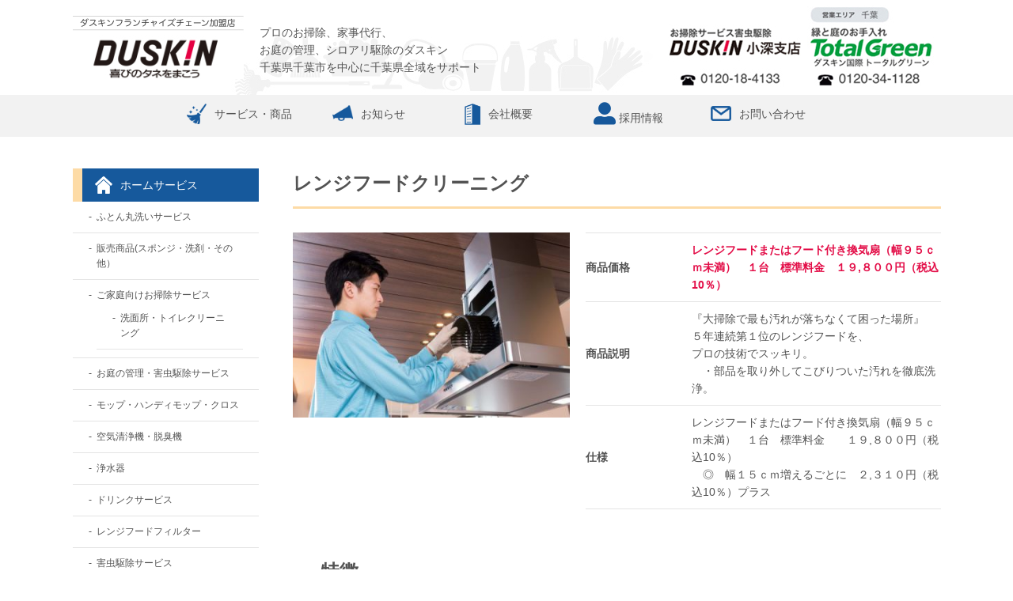

--- FILE ---
content_type: text/html; charset=UTF-8
request_url: https://duskin-kobuke.jp/2018/09/22/%E3%83%AC%E3%83%B3%E3%82%B8%E3%83%95%E3%83%BC%E3%83%89%E3%82%AF%E3%83%AA%E3%83%BC%E3%83%8B%E3%83%B3%E3%82%B0/
body_size: 47109
content:
<!DOCTYPE html><html><head><meta http-equiv="Content-Type" content="text/html; charset=utf-8"><title>レンジフードクリーニング | ダスキン小深支店・ダスキン国際トータルグリーン</title><meta name='robots' content='max-image-preview:large' /><link rel='dns-prefetch' href='//webfonts.sakura.ne.jp' /><link rel="alternate" type="application/rss+xml" title="ダスキン小深支店・ダスキン国際トータルグリーン &raquo; レンジフードクリーニング のコメントのフィード" href="https://duskin-kobuke.jp/2018/09/22/%e3%83%ac%e3%83%b3%e3%82%b8%e3%83%95%e3%83%bc%e3%83%89%e3%82%af%e3%83%aa%e3%83%bc%e3%83%8b%e3%83%b3%e3%82%b0/feed/" /><link rel="alternate" title="oEmbed (JSON)" type="application/json+oembed" href="https://duskin-kobuke.jp/wp-json/oembed/1.0/embed?url=https%3A%2F%2Fduskin-kobuke.jp%2F2018%2F09%2F22%2F%25e3%2583%25ac%25e3%2583%25b3%25e3%2582%25b8%25e3%2583%2595%25e3%2583%25bc%25e3%2583%2589%25e3%2582%25af%25e3%2583%25aa%25e3%2583%25bc%25e3%2583%258b%25e3%2583%25b3%25e3%2582%25b0%2F" /><link rel="alternate" title="oEmbed (XML)" type="text/xml+oembed" href="https://duskin-kobuke.jp/wp-json/oembed/1.0/embed?url=https%3A%2F%2Fduskin-kobuke.jp%2F2018%2F09%2F22%2F%25e3%2583%25ac%25e3%2583%25b3%25e3%2582%25b8%25e3%2583%2595%25e3%2583%25bc%25e3%2583%2589%25e3%2582%25af%25e3%2583%25aa%25e3%2583%25bc%25e3%2583%258b%25e3%2583%25b3%25e3%2582%25b0%2F&#038;format=xml" /><style id='wp-img-auto-sizes-contain-inline-css' type='text/css'>img:is([sizes=auto i],[sizes^="auto," i]){contain-intrinsic-size:3000px 1500px}
/*# sourceURL=wp-img-auto-sizes-contain-inline-css */</style><style id='wp-emoji-styles-inline-css' type='text/css'>img.wp-smiley, img.emoji {
		display: inline !important;
		border: none !important;
		box-shadow: none !important;
		height: 1em !important;
		width: 1em !important;
		margin: 0 0.07em !important;
		vertical-align: -0.1em !important;
		background: none !important;
		padding: 0 !important;
	}
/*# sourceURL=wp-emoji-styles-inline-css */</style><style id='wp-block-library-inline-css' type='text/css'>:root{--wp-block-synced-color:#7a00df;--wp-block-synced-color--rgb:122,0,223;--wp-bound-block-color:var(--wp-block-synced-color);--wp-editor-canvas-background:#ddd;--wp-admin-theme-color:#007cba;--wp-admin-theme-color--rgb:0,124,186;--wp-admin-theme-color-darker-10:#006ba1;--wp-admin-theme-color-darker-10--rgb:0,107,160.5;--wp-admin-theme-color-darker-20:#005a87;--wp-admin-theme-color-darker-20--rgb:0,90,135;--wp-admin-border-width-focus:2px}@media (min-resolution:192dpi){:root{--wp-admin-border-width-focus:1.5px}}.wp-element-button{cursor:pointer}:root .has-very-light-gray-background-color{background-color:#eee}:root .has-very-dark-gray-background-color{background-color:#313131}:root .has-very-light-gray-color{color:#eee}:root .has-very-dark-gray-color{color:#313131}:root .has-vivid-green-cyan-to-vivid-cyan-blue-gradient-background{background:linear-gradient(135deg,#00d084,#0693e3)}:root .has-purple-crush-gradient-background{background:linear-gradient(135deg,#34e2e4,#4721fb 50%,#ab1dfe)}:root .has-hazy-dawn-gradient-background{background:linear-gradient(135deg,#faaca8,#dad0ec)}:root .has-subdued-olive-gradient-background{background:linear-gradient(135deg,#fafae1,#67a671)}:root .has-atomic-cream-gradient-background{background:linear-gradient(135deg,#fdd79a,#004a59)}:root .has-nightshade-gradient-background{background:linear-gradient(135deg,#330968,#31cdcf)}:root .has-midnight-gradient-background{background:linear-gradient(135deg,#020381,#2874fc)}:root{--wp--preset--font-size--normal:16px;--wp--preset--font-size--huge:42px}.has-regular-font-size{font-size:1em}.has-larger-font-size{font-size:2.625em}.has-normal-font-size{font-size:var(--wp--preset--font-size--normal)}.has-huge-font-size{font-size:var(--wp--preset--font-size--huge)}.has-text-align-center{text-align:center}.has-text-align-left{text-align:left}.has-text-align-right{text-align:right}.has-fit-text{white-space:nowrap!important}#end-resizable-editor-section{display:none}.aligncenter{clear:both}.items-justified-left{justify-content:flex-start}.items-justified-center{justify-content:center}.items-justified-right{justify-content:flex-end}.items-justified-space-between{justify-content:space-between}.screen-reader-text{border:0;clip-path:inset(50%);height:1px;margin:-1px;overflow:hidden;padding:0;position:absolute;width:1px;word-wrap:normal!important}.screen-reader-text:focus{background-color:#ddd;clip-path:none;color:#444;display:block;font-size:1em;height:auto;left:5px;line-height:normal;padding:15px 23px 14px;text-decoration:none;top:5px;width:auto;z-index:100000}html :where(.has-border-color){border-style:solid}html :where([style*=border-top-color]){border-top-style:solid}html :where([style*=border-right-color]){border-right-style:solid}html :where([style*=border-bottom-color]){border-bottom-style:solid}html :where([style*=border-left-color]){border-left-style:solid}html :where([style*=border-width]){border-style:solid}html :where([style*=border-top-width]){border-top-style:solid}html :where([style*=border-right-width]){border-right-style:solid}html :where([style*=border-bottom-width]){border-bottom-style:solid}html :where([style*=border-left-width]){border-left-style:solid}html :where(img[class*=wp-image-]){height:auto;max-width:100%}:where(figure){margin:0 0 1em}html :where(.is-position-sticky){--wp-admin--admin-bar--position-offset:var(--wp-admin--admin-bar--height,0px)}@media screen and (max-width:600px){html :where(.is-position-sticky){--wp-admin--admin-bar--position-offset:0px}}

/*# sourceURL=wp-block-library-inline-css */</style><style id='global-styles-inline-css' type='text/css'>:root{--wp--preset--aspect-ratio--square: 1;--wp--preset--aspect-ratio--4-3: 4/3;--wp--preset--aspect-ratio--3-4: 3/4;--wp--preset--aspect-ratio--3-2: 3/2;--wp--preset--aspect-ratio--2-3: 2/3;--wp--preset--aspect-ratio--16-9: 16/9;--wp--preset--aspect-ratio--9-16: 9/16;--wp--preset--color--black: #000000;--wp--preset--color--cyan-bluish-gray: #abb8c3;--wp--preset--color--white: #ffffff;--wp--preset--color--pale-pink: #f78da7;--wp--preset--color--vivid-red: #cf2e2e;--wp--preset--color--luminous-vivid-orange: #ff6900;--wp--preset--color--luminous-vivid-amber: #fcb900;--wp--preset--color--light-green-cyan: #7bdcb5;--wp--preset--color--vivid-green-cyan: #00d084;--wp--preset--color--pale-cyan-blue: #8ed1fc;--wp--preset--color--vivid-cyan-blue: #0693e3;--wp--preset--color--vivid-purple: #9b51e0;--wp--preset--gradient--vivid-cyan-blue-to-vivid-purple: linear-gradient(135deg,rgb(6,147,227) 0%,rgb(155,81,224) 100%);--wp--preset--gradient--light-green-cyan-to-vivid-green-cyan: linear-gradient(135deg,rgb(122,220,180) 0%,rgb(0,208,130) 100%);--wp--preset--gradient--luminous-vivid-amber-to-luminous-vivid-orange: linear-gradient(135deg,rgb(252,185,0) 0%,rgb(255,105,0) 100%);--wp--preset--gradient--luminous-vivid-orange-to-vivid-red: linear-gradient(135deg,rgb(255,105,0) 0%,rgb(207,46,46) 100%);--wp--preset--gradient--very-light-gray-to-cyan-bluish-gray: linear-gradient(135deg,rgb(238,238,238) 0%,rgb(169,184,195) 100%);--wp--preset--gradient--cool-to-warm-spectrum: linear-gradient(135deg,rgb(74,234,220) 0%,rgb(151,120,209) 20%,rgb(207,42,186) 40%,rgb(238,44,130) 60%,rgb(251,105,98) 80%,rgb(254,248,76) 100%);--wp--preset--gradient--blush-light-purple: linear-gradient(135deg,rgb(255,206,236) 0%,rgb(152,150,240) 100%);--wp--preset--gradient--blush-bordeaux: linear-gradient(135deg,rgb(254,205,165) 0%,rgb(254,45,45) 50%,rgb(107,0,62) 100%);--wp--preset--gradient--luminous-dusk: linear-gradient(135deg,rgb(255,203,112) 0%,rgb(199,81,192) 50%,rgb(65,88,208) 100%);--wp--preset--gradient--pale-ocean: linear-gradient(135deg,rgb(255,245,203) 0%,rgb(182,227,212) 50%,rgb(51,167,181) 100%);--wp--preset--gradient--electric-grass: linear-gradient(135deg,rgb(202,248,128) 0%,rgb(113,206,126) 100%);--wp--preset--gradient--midnight: linear-gradient(135deg,rgb(2,3,129) 0%,rgb(40,116,252) 100%);--wp--preset--font-size--small: 13px;--wp--preset--font-size--medium: 20px;--wp--preset--font-size--large: 36px;--wp--preset--font-size--x-large: 42px;--wp--preset--spacing--20: 0.44rem;--wp--preset--spacing--30: 0.67rem;--wp--preset--spacing--40: 1rem;--wp--preset--spacing--50: 1.5rem;--wp--preset--spacing--60: 2.25rem;--wp--preset--spacing--70: 3.38rem;--wp--preset--spacing--80: 5.06rem;--wp--preset--shadow--natural: 6px 6px 9px rgba(0, 0, 0, 0.2);--wp--preset--shadow--deep: 12px 12px 50px rgba(0, 0, 0, 0.4);--wp--preset--shadow--sharp: 6px 6px 0px rgba(0, 0, 0, 0.2);--wp--preset--shadow--outlined: 6px 6px 0px -3px rgb(255, 255, 255), 6px 6px rgb(0, 0, 0);--wp--preset--shadow--crisp: 6px 6px 0px rgb(0, 0, 0);}:where(.is-layout-flex){gap: 0.5em;}:where(.is-layout-grid){gap: 0.5em;}body .is-layout-flex{display: flex;}.is-layout-flex{flex-wrap: wrap;align-items: center;}.is-layout-flex > :is(*, div){margin: 0;}body .is-layout-grid{display: grid;}.is-layout-grid > :is(*, div){margin: 0;}:where(.wp-block-columns.is-layout-flex){gap: 2em;}:where(.wp-block-columns.is-layout-grid){gap: 2em;}:where(.wp-block-post-template.is-layout-flex){gap: 1.25em;}:where(.wp-block-post-template.is-layout-grid){gap: 1.25em;}.has-black-color{color: var(--wp--preset--color--black) !important;}.has-cyan-bluish-gray-color{color: var(--wp--preset--color--cyan-bluish-gray) !important;}.has-white-color{color: var(--wp--preset--color--white) !important;}.has-pale-pink-color{color: var(--wp--preset--color--pale-pink) !important;}.has-vivid-red-color{color: var(--wp--preset--color--vivid-red) !important;}.has-luminous-vivid-orange-color{color: var(--wp--preset--color--luminous-vivid-orange) !important;}.has-luminous-vivid-amber-color{color: var(--wp--preset--color--luminous-vivid-amber) !important;}.has-light-green-cyan-color{color: var(--wp--preset--color--light-green-cyan) !important;}.has-vivid-green-cyan-color{color: var(--wp--preset--color--vivid-green-cyan) !important;}.has-pale-cyan-blue-color{color: var(--wp--preset--color--pale-cyan-blue) !important;}.has-vivid-cyan-blue-color{color: var(--wp--preset--color--vivid-cyan-blue) !important;}.has-vivid-purple-color{color: var(--wp--preset--color--vivid-purple) !important;}.has-black-background-color{background-color: var(--wp--preset--color--black) !important;}.has-cyan-bluish-gray-background-color{background-color: var(--wp--preset--color--cyan-bluish-gray) !important;}.has-white-background-color{background-color: var(--wp--preset--color--white) !important;}.has-pale-pink-background-color{background-color: var(--wp--preset--color--pale-pink) !important;}.has-vivid-red-background-color{background-color: var(--wp--preset--color--vivid-red) !important;}.has-luminous-vivid-orange-background-color{background-color: var(--wp--preset--color--luminous-vivid-orange) !important;}.has-luminous-vivid-amber-background-color{background-color: var(--wp--preset--color--luminous-vivid-amber) !important;}.has-light-green-cyan-background-color{background-color: var(--wp--preset--color--light-green-cyan) !important;}.has-vivid-green-cyan-background-color{background-color: var(--wp--preset--color--vivid-green-cyan) !important;}.has-pale-cyan-blue-background-color{background-color: var(--wp--preset--color--pale-cyan-blue) !important;}.has-vivid-cyan-blue-background-color{background-color: var(--wp--preset--color--vivid-cyan-blue) !important;}.has-vivid-purple-background-color{background-color: var(--wp--preset--color--vivid-purple) !important;}.has-black-border-color{border-color: var(--wp--preset--color--black) !important;}.has-cyan-bluish-gray-border-color{border-color: var(--wp--preset--color--cyan-bluish-gray) !important;}.has-white-border-color{border-color: var(--wp--preset--color--white) !important;}.has-pale-pink-border-color{border-color: var(--wp--preset--color--pale-pink) !important;}.has-vivid-red-border-color{border-color: var(--wp--preset--color--vivid-red) !important;}.has-luminous-vivid-orange-border-color{border-color: var(--wp--preset--color--luminous-vivid-orange) !important;}.has-luminous-vivid-amber-border-color{border-color: var(--wp--preset--color--luminous-vivid-amber) !important;}.has-light-green-cyan-border-color{border-color: var(--wp--preset--color--light-green-cyan) !important;}.has-vivid-green-cyan-border-color{border-color: var(--wp--preset--color--vivid-green-cyan) !important;}.has-pale-cyan-blue-border-color{border-color: var(--wp--preset--color--pale-cyan-blue) !important;}.has-vivid-cyan-blue-border-color{border-color: var(--wp--preset--color--vivid-cyan-blue) !important;}.has-vivid-purple-border-color{border-color: var(--wp--preset--color--vivid-purple) !important;}.has-vivid-cyan-blue-to-vivid-purple-gradient-background{background: var(--wp--preset--gradient--vivid-cyan-blue-to-vivid-purple) !important;}.has-light-green-cyan-to-vivid-green-cyan-gradient-background{background: var(--wp--preset--gradient--light-green-cyan-to-vivid-green-cyan) !important;}.has-luminous-vivid-amber-to-luminous-vivid-orange-gradient-background{background: var(--wp--preset--gradient--luminous-vivid-amber-to-luminous-vivid-orange) !important;}.has-luminous-vivid-orange-to-vivid-red-gradient-background{background: var(--wp--preset--gradient--luminous-vivid-orange-to-vivid-red) !important;}.has-very-light-gray-to-cyan-bluish-gray-gradient-background{background: var(--wp--preset--gradient--very-light-gray-to-cyan-bluish-gray) !important;}.has-cool-to-warm-spectrum-gradient-background{background: var(--wp--preset--gradient--cool-to-warm-spectrum) !important;}.has-blush-light-purple-gradient-background{background: var(--wp--preset--gradient--blush-light-purple) !important;}.has-blush-bordeaux-gradient-background{background: var(--wp--preset--gradient--blush-bordeaux) !important;}.has-luminous-dusk-gradient-background{background: var(--wp--preset--gradient--luminous-dusk) !important;}.has-pale-ocean-gradient-background{background: var(--wp--preset--gradient--pale-ocean) !important;}.has-electric-grass-gradient-background{background: var(--wp--preset--gradient--electric-grass) !important;}.has-midnight-gradient-background{background: var(--wp--preset--gradient--midnight) !important;}.has-small-font-size{font-size: var(--wp--preset--font-size--small) !important;}.has-medium-font-size{font-size: var(--wp--preset--font-size--medium) !important;}.has-large-font-size{font-size: var(--wp--preset--font-size--large) !important;}.has-x-large-font-size{font-size: var(--wp--preset--font-size--x-large) !important;}
/*# sourceURL=global-styles-inline-css */</style><style id='classic-theme-styles-inline-css' type='text/css'>/*! This file is auto-generated */
.wp-block-button__link{color:#fff;background-color:#32373c;border-radius:9999px;box-shadow:none;text-decoration:none;padding:calc(.667em + 2px) calc(1.333em + 2px);font-size:1.125em}.wp-block-file__button{background:#32373c;color:#fff;text-decoration:none}
/*# sourceURL=/wp-includes/css/classic-themes.min.css */</style><link rel='stylesheet' id='contact-form-7-css' href='https://duskin-kobuke.jp/wp-content/cache/autoptimize/autoptimize_single_3fd2afa98866679439097f4ab102fe0a.php?ver=6.0.2' type='text/css' media='all' /><link rel='stylesheet' id='wp-pagenavi-css' href='https://duskin-kobuke.jp/wp-content/cache/autoptimize/autoptimize_single_73d29ecb3ae4eb2b78712fab3a46d32d.php?ver=2.70' type='text/css' media='all' /><link rel='stylesheet' id='yarpp-thumbnails-css' href='https://duskin-kobuke.jp/wp-content/cache/autoptimize/autoptimize_single_94143f6469e0e4c4f63cd8ba4153f935.php?ver=5.30.11' type='text/css' media='all' /><style id='yarpp-thumbnails-inline-css' type='text/css'>.yarpp-thumbnails-horizontal .yarpp-thumbnail {width: 130px;height: 170px;margin: 5px;margin-left: 0px;}.yarpp-thumbnail > img, .yarpp-thumbnail-default {width: 120px;height: 120px;margin: 5px;}.yarpp-thumbnails-horizontal .yarpp-thumbnail-title {margin: 7px;margin-top: 0px;width: 120px;}.yarpp-thumbnail-default > img {min-height: 120px;min-width: 120px;}
/*# sourceURL=yarpp-thumbnails-inline-css */</style> <script type="text/javascript" src="https://duskin-kobuke.jp/wp-includes/js/jquery/jquery.min.js?ver=3.7.1" id="jquery-core-js"></script> <script defer type="text/javascript" src="https://duskin-kobuke.jp/wp-includes/js/jquery/jquery-migrate.min.js?ver=3.4.1" id="jquery-migrate-js"></script> <script defer type="text/javascript" src="//webfonts.sakura.ne.jp/js/sakurav3.js?fadein=0&amp;ver=3.1.4" id="typesquare_std-js"></script> <link rel="https://api.w.org/" href="https://duskin-kobuke.jp/wp-json/" /><link rel="alternate" title="JSON" type="application/json" href="https://duskin-kobuke.jp/wp-json/wp/v2/posts/793" /><link rel="EditURI" type="application/rsd+xml" title="RSD" href="https://duskin-kobuke.jp/xmlrpc.php?rsd" /><meta name="generator" content="WordPress 6.9" /><link rel="canonical" href="https://duskin-kobuke.jp/2018/09/22/%e3%83%ac%e3%83%b3%e3%82%b8%e3%83%95%e3%83%bc%e3%83%89%e3%82%af%e3%83%aa%e3%83%bc%e3%83%8b%e3%83%b3%e3%82%b0/" /><link rel='shortlink' href='https://duskin-kobuke.jp/?p=793' /><style type="text/css">.recentcomments a{display:inline !important;padding:0 !important;margin:0 !important;}</style><meta name="robots" content="index,follow"><meta name="robots" content="noydir"><meta name="robots" content="noodp"><meta http-equiv="X-UA-Compatible" content="IE=edge,chrome=1"><meta name="SKYPE_TOOLBAR" content="SKYPE_TOOLBAR_PARSER_COMPATIBLE" /><link rel="stylesheet" href="https://use.fontawesome.com/releases/v5.6.3/css/all.css" integrity="sha384-UHRtZLI+pbxtHCWp1t77Bi1L4ZtiqrqD80Kn4Z8NTSRyMA2Fd33n5dQ8lWUE00s/" crossorigin="anonymous"><link href="https://duskin-kobuke.jp/wp-content/cache/autoptimize/autoptimize_single_e6d865e4dcac8c837cb52e8f4d456343.php" rel="stylesheet" type="text/css"><link href='https://fonts.googleapis.com/css?family=Crimson+Text&amp;subset=latin' rel='stylesheet' type='text/css'> <script defer src="https://duskin-kobuke.jp/wp-content/themes/wp-duskin/js/jquery-1.8.2.min.js" type="text/javascript"></script> <!--[if lt IE 9]> <script src="http://html5shiv.googlecode.com/svn/trunk/html5.js"></script> <script src="http://ie7-js.googlecode.com/svn/trunk/lib/IE9.js"></script> <![endif]--> <script>var ua = navigator.userAgent;
if(ua.indexOf('iPad') > 0 || (ua.indexOf('Android') > 0 && ua.indexOf('Mobile') < 0)) {
    // タブレット
    document.write('<meta name="viewport" content="width=1097,user-scalable=no">');
}else{
    // その他
    document.write('<meta name="viewport" content="width=device-width, initial-scale=1.0">');
}</script> <body id="PageTop" class="wp-singular post-template-default single single-post postid-793 single-format-standard wp-theme-wp-duskin"><header id="header" class="clearFix"><div id="headerArea"><h1><a href="https://duskin-kobuke.jp/"><img src="https://duskin-kobuke.jp/wp-content/themes/wp-duskin/images/common/logo_pc.jpg" class="imgChange" width="216" height="80" alt="DUSKIN 小深支店"></a></h1><p class="headerText">プロのお掃除、家事代行、<br> お庭の管理、シロアリ駆除のダスキン<br> 千葉県千葉市を中心に千葉県全域をサポート</p></div></header><nav class="globalNavi"><div id="menu" class="sp"><div id="toggle"> <a href="/"><img src="https://duskin-kobuke.jp/wp-content/themes/wp-duskin/images/common/sp_menu.png" width="37"></a></div></div><div class="clearFix"><ul id="menubox"><li><a href="https://duskin-kobuke.jp/service"><img src="https://duskin-kobuke.jp/wp-content/themes/wp-duskin/images/common/icon_01_pc.png" width="34" height="35" alt="サービス・商品" class="imgChange">サービス・商品</a></li><li><a href="https://duskin-kobuke.jp/notice"><img src="https://duskin-kobuke.jp/wp-content/themes/wp-duskin/images/common/icon_02_pc.png" width="35" height="27" alt="お知らせ" class="imgChange">お知らせ</a></li><li><a href="https://duskin-kobuke.jp/company"><img src="https://duskin-kobuke.jp/wp-content/themes/wp-duskin/images/common/icon_03_pc.png" width="35" height="48" alt="会社概要" class="imgChange">会社概要</a></li><li><a href="https://duskin-kobuke.jp/recruit"><i class="fas fa-user-alt fa-2x"></i> 採用情報</a></li><li><a href="https://duskin-kobuke.jp/contact"><img src="https://duskin-kobuke.jp/wp-content/themes/wp-duskin/images/common/icon_04_pc.png" width="35" height="26" alt="お問い合わせ" class="imgChange">お問い合わせ</a></li><li class="sp naviImg clearFix"><a href="tel:0120-18-4133"><img src="https://duskin-kobuke.jp/wp-content/themes/wp-duskin/images/common/header_info_01.jpg" width="500" height="107" alt="加盟店"></a><a href="tel:0120-34-1128"><img src="https://duskin-kobuke.jp/wp-content/themes/wp-duskin/images/common/header_info_02.jpg" width="500" height="79" alt="加盟店"></a></li></ul></div></nav><section class="contents"><div class="clearFix"><div class="mainArea"><h3 class="cat02">レンジフードクリーニング</h3><div class="goodsArea"><div class="goodsImg"><img src="https://duskin-kobuke.jp/wp-content/uploads/2018/08/18356216a4a09e112850070d310f879f-e1539658686314.jpg" alt="レンジフードクリーニング"></div><div class="goodsInfo"><table><tr><th>商品価格</th><td class="price">レンジフードまたはフード付き換気扇（幅９５ｃｍ未満）　１台　標準料金　１９,８００円（税込10％）</td></tr><tr><th>商品説明</th><td>『大掃除で最も汚れが落ちなくて困った場所』　５年連続第１位のレンジフードを、<br /> プロの技術でスッキリ。<br /> 　・部品を取り外してこびりついた汚れを徹底洗浄。</td></tr><tr><th>仕様</th><td>レンジフードまたはフード付き換気扇（幅９５ｃｍ未満）　１台　標準料金　　１９,８００円（税込10％）<br /> 　◎　幅１５ｃｍ増えるごとに　２,３１０円（税込10％）プラス</td></tr></table></div></div><h3 class="cat01">特徴</h3><div class="goodsAreaBox"><p>取り外したファンの油汚れを細かい部分まで除去し、キレイに仕上げます。 ベタベタ汚れもスッキリ！します。 ◎　専用の洗剤で、ご家庭では落ちにくい油汚れを洗浄します。 ◎　各パーツを分解し、それぞれに合わせた方法で洗浄します。</p></div><h3 class="cat01">機能</h3><div class="goodsAreaBox2"><p>お客様の声 ◎　自分へのご褒美として依頼しました。 ◎　作業が終わったらピカピカで、お料理するのが楽しみになりました。 ◎　ここまでキレイになるなんて感動です。 ◎　贅沢かなと思っていましたが、お値段以上の価値がありました。</p></div><h3 class="cat01">関連商品</h3><div class="goodsAreaBox3 on clearFix"><ul><li><div><a href="https://duskin-kobuke.jp/2019/04/09/%e5%8f%b0%e6%89%80%e7%94%a8%e6%bc%82%e7%99%bd%e5%89%a4%ef%bc%88%e9%85%b8%e7%b4%a0%e7%b3%bb%ef%bc%89/"> <img width="295" height="400" src="https://duskin-kobuke.jp/wp-content/uploads/2019/02/9fadf56616c9bdb044e351e52dd44379-295x400.jpg" class="attachment-middle-feature size-middle-feature wp-post-image" alt="" title="" decoding="async" loading="lazy" /> </a></div><p><a href="https://duskin-kobuke.jp/2019/04/09/%e5%8f%b0%e6%89%80%e7%94%a8%e6%bc%82%e7%99%bd%e5%89%a4%ef%bc%88%e9%85%b8%e7%b4%a0%e7%b3%bb%ef%bc%89/">台所用漂白剤（酸素系）</a></p></li><li><div><a href="https://duskin-kobuke.jp/2022/07/01/%e3%81%8a%e3%81%9d%e3%81%86%e3%81%98%e3%83%99%e3%83%bc%e3%82%b7%e3%83%83%e3%82%af%ef%bc%93/"> <img width="203" height="108" src="https://duskin-kobuke.jp/wp-content/uploads/2018/08/mop_img06.jpg" class="attachment-middle-feature size-middle-feature wp-post-image" alt="" title="" decoding="async" loading="lazy" /> </a></div><p><a href="https://duskin-kobuke.jp/2022/07/01/%e3%81%8a%e3%81%9d%e3%81%86%e3%81%98%e3%83%99%e3%83%bc%e3%82%b7%e3%83%83%e3%82%af%ef%bc%93/">おそうじベーシック３</a></p></li><li><div><a href="https://duskin-kobuke.jp/2019/01/30/%e9%a2%a8%e5%91%82%e3%83%bb%e5%8c%96%e7%b2%a7%e5%ae%a4%e7%94%a8%e3%82%b9%e3%83%9d%e3%83%b3%e3%82%b8%ef%bc%88%ef%bc%92%e5%80%8b%e5%85%a5%ef%bc%89/"> <img width="350" height="300" src="https://duskin-kobuke.jp/wp-content/uploads/2019/01/f19726029b874e053f750ee06fde870f.jpg" class="attachment-middle-feature size-middle-feature wp-post-image" alt="" title="" decoding="async" loading="lazy" /> </a></div><p><a href="https://duskin-kobuke.jp/2019/01/30/%e9%a2%a8%e5%91%82%e3%83%bb%e5%8c%96%e7%b2%a7%e5%ae%a4%e7%94%a8%e3%82%b9%e3%83%9d%e3%83%b3%e3%82%b8%ef%bc%88%ef%bc%92%e5%80%8b%e5%85%a5%ef%bc%89/">風呂・化粧室用スポンジ（２個入）</a></p></li><li><div><a href="https://duskin-kobuke.jp/2019/01/30/%e9%87%8e%e8%8f%9c%e3%83%bb%e3%81%bb%e4%b9%b3%e7%93%b6%e3%83%bb%e9%a3%9f%e5%99%a8%e7%94%a8%e6%b4%97%e5%89%a4%e3%80%80%e3%80%80%e3%83%8a%e3%83%81%e3%83%a5/"> <img width="400" height="400" src="https://duskin-kobuke.jp/wp-content/uploads/2018/08/c0841d08724f60817a0640e8cba93964-400x400.jpg" class="attachment-middle-feature size-middle-feature wp-post-image" alt="" title="" decoding="async" loading="lazy" srcset="https://duskin-kobuke.jp/wp-content/uploads/2018/08/c0841d08724f60817a0640e8cba93964-400x400.jpg 400w, https://duskin-kobuke.jp/wp-content/uploads/2018/08/c0841d08724f60817a0640e8cba93964-300x300.jpg 300w" sizes="auto, (max-width: 400px) 100vw, 400px" /> </a></div><p><a href="https://duskin-kobuke.jp/2019/01/30/%e9%87%8e%e8%8f%9c%e3%83%bb%e3%81%bb%e4%b9%b3%e7%93%b6%e3%83%bb%e9%a3%9f%e5%99%a8%e7%94%a8%e6%b4%97%e5%89%a4%e3%80%80%e3%80%80%e3%83%8a%e3%83%81%e3%83%a5/">野菜・ほ乳瓶・食器用洗剤　　ナチュ</a></p></li><li><div><a href="https://duskin-kobuke.jp/2022/07/01/%e3%83%8f%e3%83%b3%e3%83%87%e3%82%a3%e3%83%a2%e3%83%83%e3%83%97%ef%bd%86/"> <img width="179" height="400" src="https://duskin-kobuke.jp/wp-content/uploads/2019/01/b668e7ea11637d2e9bc121aa71676e30.jpg" class="attachment-middle-feature size-middle-feature wp-post-image" alt="" title="" decoding="async" loading="lazy" /> </a></div><p><a href="https://duskin-kobuke.jp/2022/07/01/%e3%83%8f%e3%83%b3%e3%83%87%e3%82%a3%e3%83%a2%e3%83%83%e3%83%97%ef%bd%86/">ハンディモップＦ</a></p></li><li><div><a href="https://duskin-kobuke.jp/2019/04/23/%e5%86%b7%e8%94%b5%e3%81%b6%e3%81%8e%e3%82%87%e3%81%86%e3%83%bb%e5%86%b7%e5%87%8d%e3%81%b6%e3%81%8e%e3%82%87%e3%81%86%e3%83%bb%e9%87%8e%e8%8f%9c%e3%81%b6%e3%81%8e%e3%82%87%e3%81%86/"> <img width="400" height="400" src="https://duskin-kobuke.jp/wp-content/uploads/2019/04/2b5dc63ac37f95b6211da74093d5a3e1-400x400.png" class="attachment-middle-feature size-middle-feature wp-post-image" alt="" title="" decoding="async" loading="lazy" srcset="https://duskin-kobuke.jp/wp-content/uploads/2019/04/2b5dc63ac37f95b6211da74093d5a3e1-400x400.png 400w, https://duskin-kobuke.jp/wp-content/uploads/2019/04/2b5dc63ac37f95b6211da74093d5a3e1-300x300.png 300w, https://duskin-kobuke.jp/wp-content/uploads/2019/04/2b5dc63ac37f95b6211da74093d5a3e1-120x120.png 120w" sizes="auto, (max-width: 400px) 100vw, 400px" /> </a></div><p><a href="https://duskin-kobuke.jp/2019/04/23/%e5%86%b7%e8%94%b5%e3%81%b6%e3%81%8e%e3%82%87%e3%81%86%e3%83%bb%e5%86%b7%e5%87%8d%e3%81%b6%e3%81%8e%e3%82%87%e3%81%86%e3%83%bb%e9%87%8e%e8%8f%9c%e3%81%b6%e3%81%8e%e3%82%87%e3%81%86/">冷蔵ぶぎょう・冷凍ぶぎょう・野菜ぶぎょう</a></p></li><li><div><a href="https://duskin-kobuke.jp/2019/04/27/%e5%8f%b0%e6%89%80%e7%94%a8%e6%b4%97%e5%89%a4-%e3%83%9c%e3%83%88%e3%83%ab%e3%82%bf%e3%82%a4%e3%83%97%ef%bc%88%ef%bc%93%ef%bc%90%ef%bc%90%ef%bd%8d%ef%bd%8c%ef%bc%89/"> <img width="400" height="400" src="https://duskin-kobuke.jp/wp-content/uploads/2019/04/bf0350b34da0f89e9e853e5fbc63f6d4-400x400.jpg" class="attachment-middle-feature size-middle-feature wp-post-image" alt="" title="" decoding="async" loading="lazy" srcset="https://duskin-kobuke.jp/wp-content/uploads/2019/04/bf0350b34da0f89e9e853e5fbc63f6d4-400x400.jpg 400w, https://duskin-kobuke.jp/wp-content/uploads/2019/04/bf0350b34da0f89e9e853e5fbc63f6d4-300x300.jpg 300w, https://duskin-kobuke.jp/wp-content/uploads/2019/04/bf0350b34da0f89e9e853e5fbc63f6d4-120x120.jpg 120w" sizes="auto, (max-width: 400px) 100vw, 400px" /> </a></div><p><a href="https://duskin-kobuke.jp/2019/04/27/%e5%8f%b0%e6%89%80%e7%94%a8%e6%b4%97%e5%89%a4-%e3%83%9c%e3%83%88%e3%83%ab%e3%82%bf%e3%82%a4%e3%83%97%ef%bc%88%ef%bc%93%ef%bc%90%ef%bc%90%ef%bd%8d%ef%bd%8c%ef%bc%89/">台所用洗剤 ボトルタイプ（３００ｍｌ）</a></p></li><li><div><a href="https://duskin-kobuke.jp/2018/09/22/%e3%83%ac%e3%83%b3%e3%82%b8%e3%83%95%e3%83%bc%e3%83%89%e3%82%af%e3%83%aa%e3%83%bc%e3%83%8b%e3%83%b3%e3%82%b0/"> <img width="400" height="400" src="https://duskin-kobuke.jp/wp-content/uploads/2018/08/3542845854e6ed1d3fd0de607a6d7157-400x400.jpg" class="attachment-middle-feature size-middle-feature wp-post-image" alt="" title="" decoding="async" loading="lazy" srcset="https://duskin-kobuke.jp/wp-content/uploads/2018/08/3542845854e6ed1d3fd0de607a6d7157-400x400.jpg 400w, https://duskin-kobuke.jp/wp-content/uploads/2018/08/3542845854e6ed1d3fd0de607a6d7157-300x300.jpg 300w" sizes="auto, (max-width: 400px) 100vw, 400px" /> </a></div><p><a href="https://duskin-kobuke.jp/2018/09/22/%e3%83%ac%e3%83%b3%e3%82%b8%e3%83%95%e3%83%bc%e3%83%89%e3%82%af%e3%83%aa%e3%83%bc%e3%83%8b%e3%83%b3%e3%82%b0/">レンジフードクリーニング</a></p></li></ul></div></div><aside class="side"><h3 class="sideHeading01 on"><a href="https://duskin-kobuke.jp/home-service"><img src="https://duskin-kobuke.jp/wp-content/themes/wp-duskin/images/common/icon_05w.png" width="77" height="76" alt="サービス・商品">ホームサービス</a></h3><div class="sideArea"><ul class="sideCat01"><li class="cat-item cat-item-37"><a href="https://duskin-kobuke.jp/category/home-service/%e3%81%b5%e3%81%a8%e3%82%93%e4%b8%b8%e6%b4%97%e3%81%84%e3%82%b5%e3%83%bc%e3%83%93%e3%82%b9/">ふとん丸洗いサービス</a></li><li class="cat-item cat-item-38"><a href="https://duskin-kobuke.jp/category/home-service/%e8%b2%a9%e5%a3%b2%e5%95%86%e5%93%81/">販売商品(スポンジ・洗剤・その他）</a></li><li class="cat-item cat-item-39"><a href="https://duskin-kobuke.jp/category/home-service/%e3%81%94%e5%ae%b6%e5%ba%ad%e5%90%91%e3%81%91%e3%81%8a%e6%8e%83%e9%99%a4%e3%82%b5%e3%83%bc%e3%83%93%e3%82%b9/">ご家庭向けお掃除サービス</a><ul class='children'><li class="cat-item cat-item-35"><a href="https://duskin-kobuke.jp/category/home-service/%e3%81%94%e5%ae%b6%e5%ba%ad%e5%90%91%e3%81%91%e3%81%8a%e6%8e%83%e9%99%a4%e3%82%b5%e3%83%bc%e3%83%93%e3%82%b9/%e6%b4%97%e9%9d%a2%e6%89%80%e3%83%bb%e3%83%88%e3%82%a4%e3%83%ac%e3%82%af%e3%83%aa%e3%83%bc%e3%83%8b%e3%83%b3%e3%82%b0-home-service/">洗面所・トイレクリーニング</a></li></ul></li><li class="cat-item cat-item-42"><a href="https://duskin-kobuke.jp/category/home-service/%e3%81%8a%e5%ba%ad%e3%81%ae%e7%ae%a1%e7%90%86%e3%83%bb%e5%ae%b3%e8%99%ab%e9%a7%86%e9%99%a4%e3%82%b5%e3%83%bc%e3%83%93%e3%82%b9/">お庭の管理・害虫駆除サービス</a></li><li class="cat-item cat-item-2"><a href="https://duskin-kobuke.jp/category/home-service/dustcontrol/">モップ・ハンディモップ・クロス</a></li><li class="cat-item cat-item-3"><a href="https://duskin-kobuke.jp/category/home-service/aircontrol/">空気清浄機・脱臭機</a></li><li class="cat-item cat-item-4"><a href="https://duskin-kobuke.jp/category/home-service/water-control/">浄水器</a></li><li class="cat-item cat-item-5"><a href="https://duskin-kobuke.jp/category/home-service/drink-service/">ドリンクサービス</a></li><li class="cat-item cat-item-6"><a href="https://duskin-kobuke.jp/category/home-service/rangefoodfilter/">レンジフードフィルター</a></li><li class="cat-item cat-item-11"><a href="https://duskin-kobuke.jp/category/home-service/pestcontrol-service/">害虫駆除サービス</a></li></ul></div><h3 class="sideHeading02 on"><a href="https://duskin-kobuke.jp/business-service"><img src="https://duskin-kobuke.jp/wp-content/themes/wp-duskin/images/common/icon_06w.png" width="80" height="79" alt="ビジネスサービス">ビジネスサービス</a></h3><div class="sideArea"><ul class="sideCat02"><li class="cat-item cat-item-14"><a href="https://duskin-kobuke.jp/category/business-service/dustcontrol-business/">玄関マット・床用モップ・ハンディモップ</a></li><li class="cat-item cat-item-15"><a href="https://duskin-kobuke.jp/category/business-service/cleanservice/">化粧室用商品・芳香消臭剤・芳香剤</a></li><li class="cat-item cat-item-16"><a href="https://duskin-kobuke.jp/category/business-service/aircontrol-business/">空気清浄機・脱臭機</a></li><li class="cat-item cat-item-17"><a href="https://duskin-kobuke.jp/category/business-service/water-control-business/">浄水器</a></li><li class="cat-item cat-item-19"><a href="https://duskin-kobuke.jp/category/business-service/linen-wes/">リネンウエス</a></li><li class="cat-item cat-item-23"><a href="https://duskin-kobuke.jp/category/business-service/pestcontrol-service-business/">害虫駆除サービス</a></li><li class="cat-item cat-item-24"><a href="https://duskin-kobuke.jp/category/business-service/planting/">植栽の管理・維持</a></li><li class="cat-item cat-item-41"><a href="https://duskin-kobuke.jp/category/business-service/%e6%a5%ad%e5%8b%99%e7%94%a8%e3%83%97%e3%83%ad%e3%81%ae%e3%81%8a%e6%8e%83%e9%99%a4/">業務用プロのお掃除</a></li></ul></div></aside></div></section><div class="contentsBottom"><div class="clearFix"><div class="contentsBottomLeft"> <img src="https://duskin-kobuke.jp/wp-content/themes/wp-duskin/images/common/contacticon1.png" width="" height="74px" alt="" style="padding-bottom: 1em;"><h5>ダスキン 小深支店</h5><p class="contentsBottomAddress">千葉県千葉市稲毛区小深町153番地</p><p class="number">TEL <span>0120‒18‒4133</span></p><div class="contactBtn02 on"><a href="https://duskin-kobuke.jp/contact">お掃除に関する<br />お問い合わせはコチラ</a></div></div><div class="contentsBottomRight"> <img src="https://duskin-kobuke.jp/wp-content/themes/wp-duskin/images/common/contacticon2.png" width="" height="74px" alt="" style="padding-bottom: 1em;"><h5>ダスキン国際トータルグリーン</h5><p class="contentsBottomAddress">千葉県千葉市若葉区若松町750‑2</p><p class="number">TEL <span>0120-34-1128</span></p><div class="contactBtn03 on"><a href="https://duskin-kobuke.jp/contact">庭木のお手入れに関する<br />お問い合わせはコチラ</a></div></div></div></div><footer id="footer" class="clearFix"><div id="footerArea"><div id="pageTop"><a href="#PageTop"><img src="https://duskin-kobuke.jp/wp-content/themes/wp-duskin/images/common/icon_07.png" width="80" height="79"></a></div><div id="footerLogo" class="on"><a href="https://duskin-kobuke.jp/"><img src="https://duskin-kobuke.jp/wp-content/themes/wp-duskin/images/common/footer_logo.jpg" alt="" width="243" height="68"></a></div><div class="footerNavi"><p><span>●</span><a href="https://duskin-kobuke.jp/home-service">ホームサービス</a></p><ul><li class="cat-item cat-item-37"><a href="https://duskin-kobuke.jp/category/home-service/%e3%81%b5%e3%81%a8%e3%82%93%e4%b8%b8%e6%b4%97%e3%81%84%e3%82%b5%e3%83%bc%e3%83%93%e3%82%b9/">ふとん丸洗いサービス</a></li><li class="cat-item cat-item-38"><a href="https://duskin-kobuke.jp/category/home-service/%e8%b2%a9%e5%a3%b2%e5%95%86%e5%93%81/">販売商品(スポンジ・洗剤・その他）</a></li><li class="cat-item cat-item-39"><a href="https://duskin-kobuke.jp/category/home-service/%e3%81%94%e5%ae%b6%e5%ba%ad%e5%90%91%e3%81%91%e3%81%8a%e6%8e%83%e9%99%a4%e3%82%b5%e3%83%bc%e3%83%93%e3%82%b9/">ご家庭向けお掃除サービス</a><ul class='children'><li class="cat-item cat-item-35"><a href="https://duskin-kobuke.jp/category/home-service/%e3%81%94%e5%ae%b6%e5%ba%ad%e5%90%91%e3%81%91%e3%81%8a%e6%8e%83%e9%99%a4%e3%82%b5%e3%83%bc%e3%83%93%e3%82%b9/%e6%b4%97%e9%9d%a2%e6%89%80%e3%83%bb%e3%83%88%e3%82%a4%e3%83%ac%e3%82%af%e3%83%aa%e3%83%bc%e3%83%8b%e3%83%b3%e3%82%b0-home-service/">洗面所・トイレクリーニング</a></li></ul></li><li class="cat-item cat-item-42"><a href="https://duskin-kobuke.jp/category/home-service/%e3%81%8a%e5%ba%ad%e3%81%ae%e7%ae%a1%e7%90%86%e3%83%bb%e5%ae%b3%e8%99%ab%e9%a7%86%e9%99%a4%e3%82%b5%e3%83%bc%e3%83%93%e3%82%b9/">お庭の管理・害虫駆除サービス</a></li><li class="cat-item cat-item-2"><a href="https://duskin-kobuke.jp/category/home-service/dustcontrol/">モップ・ハンディモップ・クロス</a></li><li class="cat-item cat-item-3"><a href="https://duskin-kobuke.jp/category/home-service/aircontrol/">空気清浄機・脱臭機</a></li><li class="cat-item cat-item-4"><a href="https://duskin-kobuke.jp/category/home-service/water-control/">浄水器</a></li><li class="cat-item cat-item-5"><a href="https://duskin-kobuke.jp/category/home-service/drink-service/">ドリンクサービス</a></li><li class="cat-item cat-item-6"><a href="https://duskin-kobuke.jp/category/home-service/rangefoodfilter/">レンジフードフィルター</a></li><li class="cat-item cat-item-11"><a href="https://duskin-kobuke.jp/category/home-service/pestcontrol-service/">害虫駆除サービス</a></li></ul></div><div class="footerNavi"><p><span>●</span><a href="https://duskin-kobuke.jp/business-service">ビジネスサービス</a></p><ul><li class="cat-item cat-item-14"><a href="https://duskin-kobuke.jp/category/business-service/dustcontrol-business/">玄関マット・床用モップ・ハンディモップ</a></li><li class="cat-item cat-item-15"><a href="https://duskin-kobuke.jp/category/business-service/cleanservice/">化粧室用商品・芳香消臭剤・芳香剤</a></li><li class="cat-item cat-item-16"><a href="https://duskin-kobuke.jp/category/business-service/aircontrol-business/">空気清浄機・脱臭機</a></li><li class="cat-item cat-item-17"><a href="https://duskin-kobuke.jp/category/business-service/water-control-business/">浄水器</a></li><li class="cat-item cat-item-19"><a href="https://duskin-kobuke.jp/category/business-service/linen-wes/">リネンウエス</a></li><li class="cat-item cat-item-23"><a href="https://duskin-kobuke.jp/category/business-service/pestcontrol-service-business/">害虫駆除サービス</a></li><li class="cat-item cat-item-24"><a href="https://duskin-kobuke.jp/category/business-service/planting/">植栽の管理・維持</a></li><li class="cat-item cat-item-41"><a href="https://duskin-kobuke.jp/category/business-service/%e6%a5%ad%e5%8b%99%e7%94%a8%e3%83%97%e3%83%ad%e3%81%ae%e3%81%8a%e6%8e%83%e9%99%a4/">業務用プロのお掃除</a></li></ul></div><div class="footerNavi2"><p><span>●</span><a href="https://duskin-kobuke.jp/notice">お知らせ</a></p><p><span>●</span><a href="https://duskin-kobuke.jp/company">会社概要</a></p><p><span>●</span><a href="https://duskin-kobuke.jp/contact">お問い合わせ</a></p></div></div><p class="address">&copy; 2018 duskin‑kobuke All rights Reserved.</p></footer>  <script defer src="https://duskin-kobuke.jp/wp-content/cache/autoptimize/autoptimize_single_71b2ae2d00f8975d9bdd4f97f71d9e8d.php" type="text/javascript"></script> <script defer src="https://duskin-kobuke.jp/wp-content/cache/autoptimize/autoptimize_single_d51f1171033373ab9ad395bd2630080a.php" type="text/javascript"></script> <script defer src="https://duskin-kobuke.jp/wp-content/cache/autoptimize/autoptimize_single_456db0848ca389101d8567069a677852.php" type="text/javascript"></script>  <script defer src="[data-uri]"></script>    <script defer src="[data-uri]"></script>  <!--[if (gte IE 6)&(lte IE 8)]> <script type="text/javascript" src="https://duskin-kobuke.jp/wp-content/themes/wp-duskin/js/selectivizr-min.js"></script> <![endif]--> <!--[if IE 6]><script src="https://duskin-kobuke.jp/wp-content/themes/wp-duskin/js/DD_belatedPNG.js"></script><script>DD_belatedPNG.fix('img, .png');</script><![endif]--> <script type="speculationrules">{"prefetch":[{"source":"document","where":{"and":[{"href_matches":"/*"},{"not":{"href_matches":["/wp-*.php","/wp-admin/*","/wp-content/uploads/*","/wp-content/*","/wp-content/plugins/*","/wp-content/themes/wp-duskin/*","/*\\?(.+)"]}},{"not":{"selector_matches":"a[rel~=\"nofollow\"]"}},{"not":{"selector_matches":".no-prefetch, .no-prefetch a"}}]},"eagerness":"conservative"}]}</script> <script type="text/javascript" src="https://duskin-kobuke.jp/wp-includes/js/dist/hooks.min.js?ver=dd5603f07f9220ed27f1" id="wp-hooks-js"></script> <script type="text/javascript" src="https://duskin-kobuke.jp/wp-includes/js/dist/i18n.min.js?ver=c26c3dc7bed366793375" id="wp-i18n-js"></script> <script defer id="wp-i18n-js-after" src="[data-uri]"></script> <script defer type="text/javascript" src="https://duskin-kobuke.jp/wp-content/cache/autoptimize/autoptimize_single_2e187162915b1d22fd4558fee30f5613.php?ver=6.0.2" id="swv-js"></script> <script defer id="contact-form-7-js-translations" src="[data-uri]"></script> <script defer id="contact-form-7-js-before" src="[data-uri]"></script> <script defer type="text/javascript" src="https://duskin-kobuke.jp/wp-content/cache/autoptimize/autoptimize_single_2912c657d0592cc532dff73d0d2ce7bb.php?ver=6.0.2" id="contact-form-7-js"></script> <script id="wp-emoji-settings" type="application/json">{"baseUrl":"https://s.w.org/images/core/emoji/17.0.2/72x72/","ext":".png","svgUrl":"https://s.w.org/images/core/emoji/17.0.2/svg/","svgExt":".svg","source":{"concatemoji":"https://duskin-kobuke.jp/wp-includes/js/wp-emoji-release.min.js?ver=6.9"}}</script> <script type="module">/*! This file is auto-generated */
const a=JSON.parse(document.getElementById("wp-emoji-settings").textContent),o=(window._wpemojiSettings=a,"wpEmojiSettingsSupports"),s=["flag","emoji"];function i(e){try{var t={supportTests:e,timestamp:(new Date).valueOf()};sessionStorage.setItem(o,JSON.stringify(t))}catch(e){}}function c(e,t,n){e.clearRect(0,0,e.canvas.width,e.canvas.height),e.fillText(t,0,0);t=new Uint32Array(e.getImageData(0,0,e.canvas.width,e.canvas.height).data);e.clearRect(0,0,e.canvas.width,e.canvas.height),e.fillText(n,0,0);const a=new Uint32Array(e.getImageData(0,0,e.canvas.width,e.canvas.height).data);return t.every((e,t)=>e===a[t])}function p(e,t){e.clearRect(0,0,e.canvas.width,e.canvas.height),e.fillText(t,0,0);var n=e.getImageData(16,16,1,1);for(let e=0;e<n.data.length;e++)if(0!==n.data[e])return!1;return!0}function u(e,t,n,a){switch(t){case"flag":return n(e,"\ud83c\udff3\ufe0f\u200d\u26a7\ufe0f","\ud83c\udff3\ufe0f\u200b\u26a7\ufe0f")?!1:!n(e,"\ud83c\udde8\ud83c\uddf6","\ud83c\udde8\u200b\ud83c\uddf6")&&!n(e,"\ud83c\udff4\udb40\udc67\udb40\udc62\udb40\udc65\udb40\udc6e\udb40\udc67\udb40\udc7f","\ud83c\udff4\u200b\udb40\udc67\u200b\udb40\udc62\u200b\udb40\udc65\u200b\udb40\udc6e\u200b\udb40\udc67\u200b\udb40\udc7f");case"emoji":return!a(e,"\ud83e\u1fac8")}return!1}function f(e,t,n,a){let r;const o=(r="undefined"!=typeof WorkerGlobalScope&&self instanceof WorkerGlobalScope?new OffscreenCanvas(300,150):document.createElement("canvas")).getContext("2d",{willReadFrequently:!0}),s=(o.textBaseline="top",o.font="600 32px Arial",{});return e.forEach(e=>{s[e]=t(o,e,n,a)}),s}function r(e){var t=document.createElement("script");t.src=e,t.defer=!0,document.head.appendChild(t)}a.supports={everything:!0,everythingExceptFlag:!0},new Promise(t=>{let n=function(){try{var e=JSON.parse(sessionStorage.getItem(o));if("object"==typeof e&&"number"==typeof e.timestamp&&(new Date).valueOf()<e.timestamp+604800&&"object"==typeof e.supportTests)return e.supportTests}catch(e){}return null}();if(!n){if("undefined"!=typeof Worker&&"undefined"!=typeof OffscreenCanvas&&"undefined"!=typeof URL&&URL.createObjectURL&&"undefined"!=typeof Blob)try{var e="postMessage("+f.toString()+"("+[JSON.stringify(s),u.toString(),c.toString(),p.toString()].join(",")+"));",a=new Blob([e],{type:"text/javascript"});const r=new Worker(URL.createObjectURL(a),{name:"wpTestEmojiSupports"});return void(r.onmessage=e=>{i(n=e.data),r.terminate(),t(n)})}catch(e){}i(n=f(s,u,c,p))}t(n)}).then(e=>{for(const n in e)a.supports[n]=e[n],a.supports.everything=a.supports.everything&&a.supports[n],"flag"!==n&&(a.supports.everythingExceptFlag=a.supports.everythingExceptFlag&&a.supports[n]);var t;a.supports.everythingExceptFlag=a.supports.everythingExceptFlag&&!a.supports.flag,a.supports.everything||((t=a.source||{}).concatemoji?r(t.concatemoji):t.wpemoji&&t.twemoji&&(r(t.twemoji),r(t.wpemoji)))});
//# sourceURL=https://duskin-kobuke.jp/wp-includes/js/wp-emoji-loader.min.js</script> </body></html>

--- FILE ---
content_type: text/css; charset=utf-8
request_url: https://duskin-kobuke.jp/wp-content/cache/autoptimize/autoptimize_single_e6d865e4dcac8c837cb52e8f4d456343.php
body_size: 255
content:
@charset "utf-8";@import url(//duskin-kobuke.jp/wp-content/themes/wp-duskin/css/reset.css);@import url(//duskin-kobuke.jp/wp-content/themes/wp-duskin/css/desktop.css) screen and (min-width:420px);@import url(//duskin-kobuke.jp/wp-content/themes/wp-duskin/css/smart.css) screen and (max-width:421px);@import url(//duskin-kobuke.jp/wp-content/themes/wp-duskin/css/set.css);

--- FILE ---
content_type: text/css
request_url: https://duskin-kobuke.jp/wp-content/themes/wp-duskin/css/desktop.css
body_size: 17444
content:
@charset "utf-8";
.sp {
	display:none;
}
/* Layout
====================================*/

html, body {
	height:100%;
}
body {
	padding: 0;
	margin: 0 auto;
	text-align: left;
	font-size: 14px;
	line-height:1.6;
	font-weight: normal;
	color:#535353;
	font-family: "ヒラギノ角ゴ Pro W3", "Hiragino Kaku Gothic Pro", "メイリオ", Meiryo, Osaka, "ＭＳ Ｐゴシック", "MS PGothic", sans-serif;
}

.contents,.contentsSub {
	width:1097px;
	margin: 0 auto;
	padding:40px 0;
}

.mainArea {
	width:819px;
	float:right;
}

.notFound {
	text-align:center;
}

/* Link
====================================*/

a:link {
	text-decoration: none;
	outline: none;
	color:#535353;
}
a:visited {
	text-decoration: none;
	outline: none;
	color:#535353;
}
a:hover {
	text-decoration: none;
	outline: none;
}
.on a:hover {
	filter: alpha(opacity=60);
	opacity: 0.6;
	-ms-filter: "alpha( opacity=60 )";
	-moz-opacity: 0.6;
	-webkit-opacity: 0.6;
	-webkit-transition: all 0.3s ease-out;
	-moz-transition: all 0.3s ease-out;
	-o-transition: all 0.3s ease-out;
	transition: all 0.3s ease-out;
}
.on2 a:hover img {
	filter: alpha(opacity=80);
	opacity: 0.8;
	-ms-filter: "alpha( opacity=80 )";
	-moz-opacity: 0.8;
	-webkit-opacity: 0.8;
}
/* heading
====================================*/

h2 a {
	color:#515151 !important;
	display:block;
	padding:6px 20px;
}
h2 a:hover {
	filter: alpha(opacity=80);
	opacity: 0.8;
	-ms-filter: "alpha( opacity=80 )";
	-moz-opacity: 0.8;
	-webkit-opacity: 0.8;
	-webkit-transition: all 0.3s ease-out;
	-moz-transition: all 0.3s ease-out;
	-o-transition: all 0.3s ease-out;
	transition: all 0.3s ease-out;
}
h2.cat01 {
	/*background:#fddba6;*/
	background:#fddba6;
	padding:2px 0;
	text-align:center;
	font-size:16px;
	color:#515151;
	margin-bottom:20px;
	font-weight:normal;
}
h2.cat01 span {
	position:relative;
	top:3px;
}
h2.cat01 img {
	width:30px;
	height:auto;
	padding-right:10px;
}

h2.cat02 {
	background:#b8e2ac;
	padding:2px 0;
	text-align:center;
	font-size:16px;
	color:#515151;
	margin-bottom:20px;
	font-weight:normal;
}
h2.cat02 span {
	position:relative;
	top:3px;
}
h2.cat02 img {
	width:30px;
	height:auto;
	padding-right:10px;
}

h2.cat03 {
	background: #16599c;
border-left: 12px solid #cfcfcf;
text-align:left;
display: block;
padding: 10px 16px;
font-weight: normal;
margin-bottom:20px;
}

.blColor02 {
border-left: 12px solid #fddba6 !important;
}

.blColor03 {
border-left: 12px solid #b8e2ac !important;
}


h2.cat03 div {
	width:100%;
	padding:0;
	background:none;
	color:#fff;
	font-size: 14px;
}
h2.cat03 span {
	position:relative;
	font-weight: normal;
}
h2.cat03 img.icon01 {
	width:22px;
	height:auto;
	padding-right:10px;
}
h2.cat03 img.icon02 {
	width:22px;
	height:auto;
	padding-top:4px;
	padding-right:10px;
}

h2.cat03 img.icon03 {
	width:17px;
	height:auto;
	padding-top:0px;
	padding-right:10px;
}
h2.cat03 img.icon04 {
	width:22px;
	height:auto;
	padding-top:4px;
	padding-right:10px;
}

h3.cat01 {
	font-size:24px;
	padding:20px 0 10px 35px;
	border-bottom:3px solid #fddba6;
	margin-bottom:30px; 
}
h3.cat02 {
	font-size:24px;
	padding:0 0 10px 0;
	border-bottom:3px solid #fddba6;
	margin-bottom:30px; 
}

/* header
====================================*/

#headerArea {
	width:1097px;
	margin: 0 auto 0 auto;
	display:table;
	padding:20px 0 20px 0;
	background: url(../images/common/header_bg.jpg) no-repeat center bottom;
}
#headerArea h1 {
width: 236px;
	display: table-cell;
	vertical-align: top;
}

.headerText {
padding-top: 10px;
}

#headerInfo {
	display: table-cell;
	text-align:right;
}

/* navi
====================================*/

.globalNavi {
	background: #f2f2f2;
	padding:1px 0;
}

.globalNavi ul {
	width:840px;
	margin:0 auto;
}
.globalNavi li {
	width:164px;
	float:left;
	font-size:14px;
	text-align:center;
	padding: 5px 0;
	line-height:2;
}
.globalNavi li img {
	padding-right:10px;
}
.globalNavi li:first-child img {
	width:25px;
	height:auto;
	padding-top:1px;
}
.globalNavi li:nth-child(2) img {
width:26px;
	height:auto;
	padding-top:3px;
}
.globalNavi li:nth-child(3) img {
	width:20px;
	height:auto;
	padding-top:1px;
}
.globalNavi li:nth-child(4) img {
	width:20px;
	height:auto;
	padding-top:1px;
}
.globalNavi li:nth-child(5) img {
width:26px;
	height:auto;
	padding-top:4px;
}

.globalNavi li a {
	display:block;
	padding: 4px 0;
}
.globalNavi li:hover {
	/*background:#fce6ec;*/
	background:#d6d6d6;
	-webkit-transition: all 0.3s ease-out;
	-moz-transition: all 0.3s ease-out;
	-o-transition: all 0.3s ease-out;
	transition: all 0.3s ease-out;
}
.globalNavi label {
	display:none;
}
.globalNavi input {
	display:none;
}
/* footer
====================================*/
#footer {
	width:100%;
	background:#404040;
	
}
#pageTop {
	position:absolute;
	right:0;
	top:-40px;
}
#footerArea {
	width:1097px;
	margin:0 auto;
	padding:47px 0;
	position:relative;
}

#footerLogo {
	width:243px;
	float:left;
}

.footerNavi {
	width:310px;
	float:left;
	color:#FFF;
	padding-left:26px;
}
.footerNavi p {
	padding-bottom:20px;
	font-weight:bold;
}
.footerNavi p span {
	color:#16599c;
}
.footerNavi a {
	color:#FFF;
}
.footerNavi li {
	width:138px;
	float:left;
	padding-left:16px;
	font-size:12px;
}
.footerNavi2 {
	width:126px;
	float:left;
	padding-left:26px;
}
.footerNavi2 a {
	color:#FFF;
}
.footerNavi2 p {
	padding-bottom:20px;
	font-weight:bold;
}
.footerNavi2 p span {
	color:#16599c;
}

.address {
	clear:both;
	color:#FFF;
	text-align:right;
	padding-right:40px;
	padding-top:20px;
	padding-bottom:47px;
}

/* side
====================================*/

.side {
	width:235px;
	float:left;
}

.sideArea {
	margin-bottom:40px;
}
.side h3 {
	font-size:14px;
	color:#FFF;
}
.side h3:hover {
	filter: alpha(opacity=90);
	opacity: 0.9;
	-ms-filter: "alpha( opacity=90 )";
	-moz-opacity: 0.9;
	-webkit-opacity: 0.9;
	-webkit-transition: all 0.3s ease-out;
	-moz-transition: all 0.3s ease-out;
	-o-transition: all 0.3s ease-out;
	transition: all 0.3s ease-out;
}
.side h3.sideHeading01 {
	background: #16599c;
	border-left:12px solid #fddba6;
}
.side h3 a {
	color:#fff !important;
	display: block;
	padding:10px 16px;
	font-weight:normal;
}
.side h3.sideHeading01 img {
	width:22px;
	height:auto;
	padding-right:10px;
}

.side h3.sideHeading02  {
	background: #16599c;
	border-left:12px solid #b8e2ac;
}

.side h3.sideHeading02 img {
	width:22px;
	height:auto;
	padding-right:10px;
}

.sideCat01 .current-cat {
background: #fddba6;
}
.sideCat02 .current-cat {
background: #b8e2ac;
}

.side li {
	display:block;
	padding:10px 20px 10px 30px;
	border-bottom:1px solid #e4e4e4;
	counter-increment : chapter;
	cursor: pointer;
	position:relative;
	font-size: 12px;
}
.side li:hover {
	filter: alpha(opacity=60);
	opacity: 0.6;
	-ms-filter: "alpha( opacity=60 )";
	-moz-opacity: 0.6;
	-webkit-opacity: 0.6;
	-webkit-transition: all 0.3s ease-out;
	-moz-transition: all 0.3s ease-out;
	-o-transition: all 0.3s ease-out;
	transition: all 0.3s ease-out;
}
.side li:before {
  content : "-";
  font-weight:bold;
  position:absolute;
  left:20px;
} 

/* Top Page
====================================*/
.home .topNews {
	margin-top:20px;
}
.contentsSub .topNews {
	padding-bottom:40px;
}
.contentsSub .topNews li {
	padding-bottom:10px;
}
.topNews {
	margin-bottom:30px;
	background:#f2f2f2 url(../images/index/img_01.jpg) no-repeat 46px 30px;
}
.topNews ul {
	padding: 36px 20px 36px 206px;
	min-height: 70px;
}
.topNews ul li span {
	text-decoration:underline;
	margin-right:20px;
}
.nextBtn {
	text-align:right;
	padding:10px 20px 30px 20px;
}

.catList {
	margin-bottom:50px;
}

.catList2,.catList3 {
	margin-bottom:60px;
}
.catList li,.catList2 li {
	width:266px;
	height:210px;
	float:left;
	margin-left:10px;
	margin-bottom:10px;
	overflow: hidden;
}
.catList3 li {
	width:266px;
	min-height:300px;
	float:left;
	margin-left:10px;
	margin-bottom:10px;
}


.itemImg {
	max-height:220px;
	overflow:hidden;
}

.itemImg img {
	width:100%;
	height:auto;
}

.catList li:nth-child(3n+1),.catList2 li:nth-child(3n+1),.catList3 li:nth-child(3n+1) {
	margin-left:0;
}

.catList li p {
	border-left:7px solid #fddba6;
	padding: 4px 10px;
	margin-bottom:2px;
}
.catList2 li p {
	border-left:7px solid #b8e2ac;
	padding: 4px 10px;
	margin-bottom:2px;
	overflow: hidden;
white-space: nowrap;
text-overflow: ellipsis;
}
.catList3 li p {
	font-size:14px;
	padding:10px 20px;
}


/*==================================================*/

.contactHeading {
	text-align:center;
	background: url(../images/common/contact_line.jpg) no-repeat center top;
	padding-top:30px;
	font-size: 18px;
	font-weight:normal;
	margin-bottom:30px;
}

.contactHeading img {
	width:33px;
	height:auto;
	padding-right:14px;
}

.contactHeading span {
	position:relative;
	top:-3px;
}

.contentsBottom {
	width:850px;
	margin:0 auto;
	padding-bottom: 2em;
}

.contentsBottom h4 {
	text-align:center;
	font-size:24px;
	margin-bottom:30px;
}
.contentsBottom h4 img {
	position:relative;
	top:6px;
	padding-right:10px;
}

.contentsBottom h5 {
	font-size:20px;
	font-weight:normal;
}

.contentsBottomAddress {
	font-size:14px;
}
.number {
	font-size:20px;
	margin-bottom:10px;
}
.contactBtn02 {
	padding:0 30px;
	line-height: 1.4;
}
.contactBtn02 a {
	padding:10px 0;
	display:block;
	background:#0081C6;
	color:#FFF;
	font-size:16px;
	border-radius: 10px;		/* CSS3草案 */
	-webkit-border-radius: 10px;	/* Safari,Google Chrome用 */
	-moz-border-radius: 10px;	/* Firefox用 */
	-webkit-box-shadow: 5px 5px 4px #D3D3D3;
-moz-box-shadow: 5px 5px 4px #D3D3D3;
box-shadow: 5px 5px 4px #D3D3D3;
}
.contactBtn03 {
	padding:0 30px;
	line-height: 1.4;
}
.contactBtn03 a {
	padding:10px 0;
	display:block;
	background:#0081C6;
	color:#FFF;
	font-size:16px;
	border-radius: 10px;		/* CSS3草案 */
	-webkit-border-radius: 10px;	/* Safari,Google Chrome用 */
	-moz-border-radius: 10px;	/* Firefox用 */
	-webkit-box-shadow: 5px 5px 4px #D3D3D3;
-moz-box-shadow: 5px 5px 4px #D3D3D3;
box-shadow: 5px 5px 4px #D3D3D3;
}
.contentsBottomLeft {
	width:402px;
	float:left;
	text-align:center;
	padding: 30px 0;
	border-radius: 20px;		/* CSS3草案 */
	-webkit-border-radius: 20px;	/* Safari,Google Chrome用 */
	-moz-border-radius: 20px;	/* Firefox用 */
	/*border:3px solid #e4e4e4;*/
	-moz-box-sizing: border-box;
   -webkit-box-sizing: border-box;
   -o-box-sizing: border-box;
   -ms-box-sizing: border-box;
   box-sizing: border-box;
}

.contentsBottomRight {
	width:402px;
	float:right;
	text-align:center;
	padding: 30px 0;
	border-radius: 20px;		/* CSS3草案 */
	-webkit-border-radius: 20px;	/* Safari,Google Chrome用 */
	-moz-border-radius: 20px;	/* Firefox用 */
	/*border:3px solid #e4e4e4;*/
	-moz-box-sizing: border-box;
   -webkit-box-sizing: border-box;
   -o-box-sizing: border-box;
   -ms-box-sizing: border-box;
   box-sizing: border-box;
}

.goodsArea {
	display:table;
	margin-bottom:40px;
}
.goodsImg {
	display:table-cell;
	vertical-align: top;
	width:350px;
	overflow:hidden;
	text-align:center;
}
.goodsImg img {
	max-width:100%;
	max-height:470px;
	height:auto;
}
.goodsInfo {
	display:table-cell;
	padding-left:20px;
}
.goodsInfo table {
	width:100%;
	height:auto;
	border-top:1px solid #e4e4e4;
}
.goodsInfo table th {
	width:30%;
	border-bottom:1px solid #e4e4e4;
	padding:10px 0;
	vertical-align: middle;
}

.goodsInfo table td {
	padding:10px 0;
	border-bottom:1px solid #e4e4e4;
}

.price {
	color:#e30e48;
	font-weight:bold;
}

.goodsAreaBox p,.goodsAreaBox img,.goodsAreaBox2 p,.goodsAreaBox2 img {
	margin-bottom:20px;
}
.goodsAreaBox img,.goodsAreaBox2 img {
	max-width:100%;
	height:auto;
}
.goodsAreaBox2 {
	margin-bottom:40px;
}
.goodsAreaBox3 {
	margin-bottom:40px;
}
.goodsAreaBox3 .related_post_title,.goodsAreaBox3 .wp_rp_footer {
	display:none;
}
ul.related_post li {
    width: 49%;
    float: left;
}
ul.related_post li:nth-child(2n+1) {
    padding-right: 10px !important;
}
ul.related_post li a {
color: #006987;
}
.goodsAreaBox3 li {
	width:25%;
	min-height:230px;
	float:left;
	
	margin-bottom:20px;
}
.goodsAreaBox3 li div {
	width:130px;
	margin: 0 auto;
}
.goodsAreaBox3 li div a {
	height:130px;
	overflow:hidden;
	display:block;
}
.goodsAreaBox3 li div img {
	width:100%;
	height:auto;
}

.goodsAreaBox3 li p {
	display:block;
	padding:20px;
	text-align:center;
}

/* Second Page
====================================*/

.subNews li  {
width: 100%;
border-bottom: 1px solid #ccc;
padding-bottom: 20px;
margin-bottom: 20px;
display: table;
}

.subNewsImg {
width: 200px;
display: table-cell;
}

.subNewsImg a {
height: 150px;
overflow: hidden;
display: block;
}

.subNewsImg img {
width: 100%;
height: auto;
}


.subNewsInfo {
display: table-cell;
padding-left: 20px;
}
.subNewsInfo span {
display: block;
}
.subNewsInfo a {
color: #16599c;
}

.newsArea img {
max-width: 100%;
height: auto;
display: block;
padding-bottom: 20px;
}

.accessArea h4 {
font-size: 16px;
border-bottom: 1px solid #e4e4e4;
padding-bottom: 20px;
margin-bottom: 20px;
}
.accessArea .map {
margin-top: 20px;
}
.accessArea strong {
font-size: 16px;
font-weight: bold;
color: #990000;
}
.accessAreaLeft {
width: 48%;
float: left;
}

.accessAreaRight {
width: 48%;
float: right;
}

.banner {
	padding-top:20px;
}

.banner li {
	width:401px;
	float:left;
}
.banner li:last-child {
	float:right;
}

.companyTable table {
	width:100%;
	height:auto;
	border-top:1px solid #e4e4e4;
}
.companyTable table th {
	width:20%;
	border-bottom:1px solid #e4e4e4;
	padding:10px 0;
}

.companyTable table td {
	padding:10px 0;
	border-bottom:1px solid #e4e4e4;
}
.companyTable table td li {
counter-increment : chapter;
}
.companyTable table td li:before {
  content :  counter(chapter) ".";
  padding-right: 10px;
} 

.map iframe {
	width:100%;
	height:300px;
}

.companyTable2 {
	background:#f9f9f9;
	padding:40px;
	margin-bottom:40px;
}
.companyTable2Area {
}
.companyTable2 table {
	width:100%;
	
}
.companyTable2 table th {
	width:20%;
	padding:4px 0;
}
.companyTable2 table td {
	padding:4px 0;
}

.contactTable {
	background:#f9f9f9;
	padding:40px;
	margin-top:40px;
	margin-bottom:40px;
}
.contactTable table {
	width:100%;
	height:auto;
	border-top:1px solid #e4e4e4;
}
.contactTable table th {
	width:30%;
	border-bottom:1px solid #e4e4e4;
	padding:10px 0;
	vertical-align: middle;
}

.contactTable table th span {
	color:#c52f30;
}

.contactTable table td {
	padding:10px 0;
	border-bottom:1px solid #e4e4e4;
}

.contactTable2 {
	width:960px;
	margin:100px auto 0 auto;
	background:#f9f9f9;
}
.contactTable2Area {
	padding:40px;
}
.contactTable2 table {
	width:100%;
	height:auto;
	border-top:1px solid #e4e4e4;
}
.contactTable2 table th {
	width:30%;
	border-bottom:1px solid #e4e4e4;
	padding:10px 0;
	vertical-align: middle;
}

.contactTable2 table th span {
	color:#c52f30;
}

.contactTable2 table td {
	padding:10px 0;
	border-bottom:1px solid #e4e4e4;
}



.contactTable label {
	display:block;
}
.contactTable label input {
	position:relative;
	top:-3px;
}
input[type=text], input[type=Email], input[type=number] {
	width:400px !important;
	font-family: "ヒラギノ角ゴ Pro W3", "Hiragino Kaku Gothic Pro", "メイリオ", Meiryo, Osaka, "ＭＳ Ｐゴシック", "MS PGothic", sans-serif;
	background:#fafafa;
	padding: 4px 10px;
	border:1px solid #f7f2e9;
	background:#FFF;
}
textarea {
	width:560px !important;
	font-family: "ヒラギノ角ゴ Pro W3", "Hiragino Kaku Gothic Pro", "メイリオ", Meiryo, Osaka, "ＭＳ Ｐゴシック", "MS PGothic", sans-serif;
	background:#fafafa;
	padding: 4px 10px;
	border:1px solid #f7f2e9;
	background:#FFF;
}
input[type=reset],input[type=button] {
	font-family: "ヒラギノ角ゴ Pro W3", "Hiragino Kaku Gothic Pro", "メイリオ", Meiryo, Osaka, "ＭＳ Ｐゴシック", "MS PGothic", sans-serif;
	padding: 10px 30px;
	font-size:16px;
	background:#16599cb0;
	border:none;
	color:#FFF;
	cursor:pointer;
}
input[type=submit] {
	font-family: "ヒラギノ角ゴ Pro W3", "Hiragino Kaku Gothic Pro", "メイリオ", Meiryo, Osaka, "ＭＳ Ｐゴシック", "MS PGothic", sans-serif;
	padding: 10px 30px;
	font-size:16px;
	background:#16599c;
	border:none;
	color:#FFF;
	cursor:pointer;
}


.fa-user-alt{
	color: #16589b;
}

.page-id-1036 .mainArea h2 {
font-size: 24px;
padding: 0 0 10px 0;
border-bottom: 3px solid #fddba6;
margin-bottom: 30px;
}
.page-id-1036 .mainArea h3 {
font-size: 16px;
margin-bottom: 20px;
font-weight: normal;
}
.page-id-1036 .mainArea h4 {
font-size: 14px;
margin-bottom: 20px;
font-weight: normal;
}
.page-id-1036 .mainArea p {
margin-bottom: 20px;
font-size: 12px;
}



--- FILE ---
content_type: text/css
request_url: https://duskin-kobuke.jp/wp-content/themes/wp-duskin/css/smart.css
body_size: 17626
content:
@charset "utf-8";
.pc {
	display:none;
}
/* Layout
====================================*/

html,body { height:100%; }

body {
	padding: 0;
	margin: 0 auto;
	text-align: left;
	font-size: 12px;
	line-height: 1.6;
	font-weight: normal;
	font-family: "ヒラギノ角ゴ Pro W3", "Hiragino Kaku Gothic Pro", "メイリオ", Meiryo, Osaka, "ＭＳ Ｐゴシック", "MS PGothic", sans-serif;
}


.contents {
	margin: 60px auto 0 auto;
	padding: 0  0 40px 0;
}
.contentsSub {
	margin:0;
	padding-bottom:40px;
}
.mainArea {
	margin-bottom:5em;
}
.mainArea p{
    padding: 20px 10px 10px 10px;
}

.notFound {
	text-align:center;
}
.notFound img {
	width:100%;
	height:auto;
}

/* Link
====================================*/

a:link {
	text-decoration: none;
	outline: none;
	color:#000;
}
a:visited {
	text-decoration: none;
	outline: none;
	color:#000;
}
a:hover {
	text-decoration: none;
	outline: none;
}
.on a:hover img {
	filter: alpha(opacity=60);
	opacity: 0.6;
	-ms-filter: "alpha( opacity=60 )";
	-moz-opacity: 0.6;
	-webkit-opacity: 0.6;
	-webkit-transition: all 0.3s ease-out;
	-moz-transition: all 0.3s ease-out;
	-o-transition: all 0.3s ease-out;
	transition: all 0.3s ease-out;
}
.on2 a:hover img {
	filter: alpha(opacity=80);
	opacity: 0.8;
	-ms-filter: "alpha( opacity=80 )";
	-moz-opacity: 0.8;
	-webkit-opacity: 0.8;
}
/* heading
====================================*/

h1 {
	width: 238px;
padding: 10px 10px 0 10px;
}
h1 img {
	width:100%;
	height:auto;
}
h2 a,h3 a {
	color:#515151 !important;
}
h2.cat01 {
	background:#fddba6;
	padding:2px 0;
	text-align:center;
	font-size:16px;
	color:#515151;
	margin-bottom:30px;
	font-weight:normal;
}
h2.cat01 span {
	position:relative;
}
h2.cat01 img {
	width:22px;
	height:auto;
	padding-right:10px;
	position: relative;
	top:2px;
}

h2.cat02 {
	background:#b8e2ac;
	padding:2px 0;
	text-align:center;
	font-size:16px;
	color:#515151;
	margin-bottom:30px;
	font-weight:normal;
}
h2.cat02 span {
	position:relative;
	top:0px;
}
h2.cat02 img {
	width:28px;
	height:auto;
	padding-right:10px;
}

h2.cat03 {
background: #16599c;
border-left: 12px solid #cfcfcf;
text-align:left;
display: block;
padding: 10px 16px;
font-weight: normal;
margin-top:60px;
margin-bottom:20px;
}
h2.cat03 div {
		width:100%;
	padding:0;
	background:none;
	color:#fff;
}
h2.cat03 span {
	position:relative;
}
h2.cat03 img.icon01 {
	width:24px;
	height:auto;
	padding-top:6px;
	padding-right:10px;
}
h2.cat03 img.icon02 {
	width:24px;
	height:auto;
	padding-top:4px;
	padding-right:10px;
}

h2.cat03 img.icon03 {
	width:17px;
	height:auto;
	padding-top:0px;
	padding-right:10px;
}
h2.cat03 img.icon04 {
	width:24px;
	height:auto;
	padding-top:4px;
	padding-right:10px;
}

h3.cat01 {
	font-size:18px;
	padding:20px 10px 10px 10px;
	border-bottom:3px solid #fddba6;
	margin-bottom:30px; 
}
h3.cat02 {
	font-size:18px;
	padding:0px 10px 10px 10px;
	border-bottom:3px solid #fddba6;
	margin-bottom:30px; 
}
/* header
====================================*/

#header {
	height:60px;
	position:relative;
	position:fixed;
	top:0;
	background:#FFF;
	z-index:9999;
	
}
.headerText {
	position:absolute;
	top:10px;
	left:120px;
	font-size:8px;
}
/* navi
====================================*/

#menu {
	position: fixed;
	right:10px;
	top:12px;
	background:#16599c;
	z-index: 9999;
}
#menubox {
	width:100%;
	position: fixed;
	z-index: 10000;
	background: rgba(255,255,255, 1) !important;
	top:60px;
	display:none;
	border-top:1px solid #000;
}
#menubox li {
	border-bottom:1px solid #000;
	padding:10px 10px 10px 10px;
	text-align:left;
	font-size:16px;
}
#menubox li img {
	width:24px;
	height:auto;
	padding-right:10px;
}
#menubox li a {
	display:block;
	text-decoration: none;
}
#toggle {
	display: block;
	position:relative;
	width: 100%;
	z-index:9999px;
}
#toggle a {
	display: block;
	position: relative;
	text-align: center;
	text-decoration: none;
}

.naviImg a {
width: 48%;
float: left;
}
.naviImg a:nth-child(2) {
padding-left: 2%;
}
.naviImg img {
	width:100% !important;
	height:auto;
}

/* footer
====================================*/
#footer {
	background:#404040;
	
}
#pageTop {
	width:40px;
	position:fixed;
	right:10px;
	bottom:10px;
	
}
#pageTop img {
	width:100%;
	height:auto;
}
#footerArea {
	padding: 40px 20px;
	position:relative;
}

#footerLogo {
	width:160px;
	background:#FFF;
	padding: 0 20px;
	margin:0 auto 20px auto;
}
#footerLogo img {
	width:100%;
	height:auto;
}

.footerNavi {
	color:#FFF;
	margin-bottom:20px;
}
.footerNavi p {
	font-weight:bold;
}
.footerNavi p span {
	color:#16599c;
}
.footerNavi a {
	color:#FFF;
}
.footerNavi ul li {
	border-bottom:1px solid #CCC;
	padding:10px 0;
}
.footerNavi2 {
}
.footerNavi2 a {
	color:#FFF;
}
.footerNavi2 p {
	padding-bottom:20px;
	font-weight:bold;
}
.footerNavi2 p span {
	color:#16599c;
}

.address {
	clear:both;
	color:#FFF;
	background:#16599c;
	text-align:center;
	padding:10px 0;
}

/* side
====================================*/

.side {
	margin-bottom:20px;
}

.sideArea {
	margin-bottom:40px;
}
.side h3 {
	font-size:16px;
	color:#515151;
	padding:10px;
}
.side h3.sideHeading01 {
	background: #16599c;
	border-left:12px solid #fddba6;
	
}
.side h3.sideHeading01 img {
	width:22px;
	height:auto;
	padding-top:2px;
	padding-right:10px;
}
.side h3 a {
	color:#fff !important;
}
.side h3.sideHeading02  {
	background: #16599c;
	border-left:12px solid #b8e2ac;
}

.side h3.sideHeading02 img {
	width:22px;
	height:auto;
	padding-top:4px;
	padding-right:10px;
}

.side li {
	display:block;
	padding:10px 20px 10px 30px;
	border-bottom:1px solid #e4e4e4;
	counter-increment : chapter;
	cursor: pointer;
	position:relative;
}

.side li span:hover {
	filter: alpha(opacity=60);
	opacity: 0.6;
	-ms-filter: "alpha( opacity=60 )";
	-moz-opacity: 0.6;
	-webkit-opacity: 0.6;
	-webkit-transition: all 0.3s ease-out;
	-moz-transition: all 0.3s ease-out;
	-o-transition: all 0.3s ease-out;
	transition: all 0.3s ease-out;
}
.side li:before {
  content : "-";
  font-weight:bold;
  position:absolute;
  left:20px;
}

.sideCat01 .current-cat {
background: #fddba6;
}
.sideCat02 .current-cat {
background: #b8e2ac;
}


/* Top Page
====================================*/

.topNews {
	margin-bottom:30px;
	background:#f2f2f2;
	background-size:80px auto;
	padding:20px;
}

.topNewsImg img {
width: 100%;
height: auto;
}

.contentsSub .topNews {
	margin-top:20px;
	min-height:150px;
}
.topNews ul {
	padding: 20px 0 0 0;
}
.topNews ul li span {
	text-decoration:underline;
	display:block;
}

.topNews ul li {
padding-top: 4px;
}

.nextBtn {
	width:150px;
	background:#e30e48;
	margin-left:auto;
	border-radius: 10px;		/* CSS3草案 */
	-webkit-border-radius: 10px;	/* Safari,Google Chrome用 */
	-moz-border-radius: 10px;	/* Firefox用 */
}
.nextBtn a {
	color:#FFF;
	padding:4px;
	font-weight:bold;
	display:block;
	text-align:center;
	
}

.catList,.catList2,.catList3 {
	padding:0 20px;
	margin-bottom:40px;
}
.catList li,.catList2 li,.catList3 li {
	width:48%;
	float:left;
	margin-bottom:4%;
}
.itemImg {
	height:80px;
	overflow:hidden;
}

.itemImg img {
	max-width:100%;
	height:auto;
}
.catList li img,.catList2 li img,.catList3 li img {
	width:100%;
	height:auto;
}
.catList li:nth-child(even),.catList2 li:nth-child(even),.catList3 li:nth-child(even) {
	margin-left:0;
	float:right;
}

.catList li p {
	height:50px;
	border-left:7px solid #fddba6;
	padding: 0 10px;
	margin-bottom:2px;
	font-size:3.4vw;
	display:table;
}
.catList2 li p {
	height:50px;
	border-left:7px solid #b8e2ac;
	padding: 0 10px;
	margin-bottom:2px;
	font-size:3.4vw;
	display:table;
	/*overflow: hidden;
white-space: nowrap;
text-overflow: ellipsis;*/
}
.catList li p a,.catList2 li p a {
	display:table-cell;
	vertical-align:middle;
}
.catList3 li p {
	padding:10px;
	height: 70px;
}

/*==================================================*/

.subNews {
padding: 20px;
}
.subNews li  {
width: 100%;
border-bottom: 1px solid #ccc;
padding-bottom: 20px;
margin-bottom: 20px;
display: table;
}

.subNewsImg {
width: 30%;
display: table-cell;
}

.subNewsImg a {
height: 70px;
overflow: hidden;
display: block;
}

.subNewsImg img {
width: 100%;
height: auto;
}


.subNewsInfo {
display: table-cell;
padding-left: 20px;
}
.subNewsInfo span {
display: block;
}
.subNewsInfo a {
color: #16599c;
}

.newsArea {
padding: 0 20px;
}
.newsArea img {
max-width: 100%;
height: auto;
display: block;
padding-bottom: 20px;
}

.contentsBottom {
padding:  0 20px;
}

.contentsBottom h4 {
	text-align:center;
	font-size:24px;
	margin-bottom:30px;
}
.contentsBottom h4 img {
	position:relative;
	top:6px;
	padding-right:10px;
}

.contentsBottom h5 {
	font-size:1.5em;
	font-weight:normal;
}

.contentsBottomAddress {
	font-size:14px;
}

.contactBtn02 {
	margin-top:20px;
}
.contactBtn02 a {
	padding:12px 0;
	display:block;
	background:#e30e48;
	color:#FFF;
	font-size:18px;
	border-radius: 10px;		/* CSS3草案 */
	-webkit-border-radius: 10px;	/* Safari,Google Chrome用 */
	-moz-border-radius: 10px;	/* Firefox用 */
	-webkit-box-shadow: 0px 0px 4px #808080;

-moz-box-shadow: 0px 0px 4px #808080;

box-shadow: 0px 0px 4px #808080;
}

.contentsBottomLeft {
	text-align:center;
	padding: 30px 0;
	border-radius: 20px;		/* CSS3草案 */
	-webkit-border-radius: 20px;	/* Safari,Google Chrome用 */
	-moz-border-radius: 20px;	/* Firefox用 */
	/*border:3px solid #e4e4e4;*/
	-moz-box-sizing: border-box;
   -webkit-box-sizing: border-box;
   -o-box-sizing: border-box;
   -ms-box-sizing: border-box;
   box-sizing: border-box;
}

.contentsBottomRight {
	text-align:center;
	padding: 30px 0;
	border-radius: 20px;		/* CSS3草案 */
	-webkit-border-radius: 20px;	/* Safari,Google Chrome用 */
	-moz-border-radius: 20px;	/* Firefox用 */
	/*border:3px solid #e4e4e4;*/
	-moz-box-sizing: border-box;
   -webkit-box-sizing: border-box;
   -o-box-sizing: border-box;
   -ms-box-sizing: border-box;
   box-sizing: border-box;
}
.number {
	font-size:20px;
	margin-bottom:10px;
}
.contactBtn02 {
	padding:0 30px;
	line-height: 1.4;
}
.contactBtn02 a {
	padding:10px 0;
	display:block;
	background:#0081C6;
	color:#FFF;
	font-size:16px;
	border-radius: 10px;		/* CSS3草案 */
	-webkit-border-radius: 10px;	/* Safari,Google Chrome用 */
	-moz-border-radius: 10px;	/* Firefox用 */
	-webkit-box-shadow: 5px 5px 4px #D3D3D3;
-moz-box-shadow: 5px 5px 4px #D3D3D3;
box-shadow: 5px 5px 4px #D3D3D3;
}
.contactBtn03 {
	padding:0 30px;
	line-height: 1.4;
}
.contactBtn03 a {
	padding:10px 0;
	display:block;
	background: #0081C6;
	color:#FFF;
	font-size:16px;
	border-radius: 10px;		/* CSS3草案 */
	-webkit-border-radius: 10px;	/* Safari,Google Chrome用 */
	-moz-border-radius: 10px;	/* Firefox用 */
	-webkit-box-shadow: 5px 5px 4px #D3D3D3;
-moz-box-shadow: 5px 5px 4px #D3D3D3;
box-shadow: 5px 5px 4px #D3D3D3;
}
.contentsBottomLeft {
	margin-bottom:20px;
}

.goodsArea {
	padding:0 10px;
}
.goodsImg {
	margin-bottom:20px;
	text-align:center;
}
.goodsImg img {
	max-width:100%;
	max-height:300px;
	height:auto;
}
.goodsInfo {
	display:table-cell;
	padding-left:20px;
}
.goodsInfo table {
	width:100%;
	height:auto;
	border-top:1px solid #e4e4e4;
}
.goodsInfo table th {
	width:30%;
	border-bottom:1px solid #e4e4e4;
	padding:10px 0;
	vertical-align: middle;
}

.goodsInfo table td {
	padding:10px 0;
	border-bottom:1px solid #e4e4e4;
}

.price {
	color:#e30e48;
	font-weight:bold;
}

.goodsAreaBox p,.goodsAreaBox img,.goodsAreaBox2 p,.goodsAreaBox2 img {
	margin-bottom:20px;
}
.goodsAreaBox img,.goodsAreaBox2 img {
	max-width:100%;
	height:auto;
}
.goodsAreaBox,.goodsAreaBox2 {
	padding:0 10px;
}
.goodsAreaBox3 {
	margin-bottom:20px;
}
.goodsAreaBox3 ul {
	padding:0 10px !important;
}
.goodsAreaBox3 .related_post_title,.goodsAreaBox3 .wp_rp_footer {
	display:none;
}
ul.related_post li {
    width: 48%;
    float: left;
}
ul.related_post li:nth-child(2n+1) {
    padding-right: 10px !important;
}
ul.related_post li a {
color: #006987;
}

.goodsAreaBox3 li {
	width:33%;
	float:left;
	margin-bottom:20px;
}
.goodsAreaBox3 li div {
	width:90%;
	margin: 0 auto;
}
.goodsAreaBox3 li div a {
	height:100px;
	overflow:hidden;
	display:block;
}
.goodsAreaBox3 li div img {
	width:100%;
	height:auto;
}

.goodsAreaBox3 li p {
	display:block;
	padding:10px;
	text-align:center;
	overflow: hidden;
white-space: nowrap;
text-overflow: ellipsis;
}


/* Second Page
====================================*/


.contactHeading {
	text-align:center;
	background: url(../images/common/contact_line.jpg) no-repeat center top;
	padding-top:30px;
	font-size: 18px;
	font-weight:normal;
	margin-bottom:30px;
}

.contactHeading img {
	width:33px;
	height:auto;
	padding-right:14px;
}

.contactHeading span {
	position:relative;
	top:-3px;
}

.accessArea {
	padding:20px;
}

.accessArea h4 {
font-size: 16px;
border-bottom: 1px solid #e4e4e4;
padding-bottom: 20px;
margin-bottom: 20px;
}
.accessArea .map {
margin-top: 20px;
}
.accessArea strong {
font-size: 16px;
font-weight: bold;
color: #990000;
}
.accessAreaLeft {
margin-bottom: 20px;
}


.banner {
	padding:0 20px;
}
.banner li {
	margin-bottom:20px;
}

.key {
padding-bottom: 20px;
}

.key img,.banner li img {
	width:100%;
	height:auto;
}

.contentsSub .key {
	padding:0 20px 20px 20px;
	margin-top:60px;
}

.category .key {
	padding:20px;
	margin-top:0 !important;
}
.companyTable {
	padding: 0 20px;
}
.companyTable table {
	width:100%;
	height:auto;
	border-top:1px solid #e4e4e4;
}
.companyTable table th {
	width:20%;
	border-bottom:1px solid #e4e4e4;
	padding:10px 0;
}

.companyTable table td {
	padding:10px 0;
	border-bottom:1px solid #e4e4e4;
}
.companyTable table td li {
counter-increment : chapter;
}
.companyTable table td li:before {
  content :  counter(chapter) ".";
  padding-right: 10px;
} 
.map iframe {
	width:100%;
	height:200px;
}

.companyTable2 {
	background:#f9f9f9;
	padding:20px;
	margin-bottom:40px;
}
.companyTable2Area {
}
.companyTable2 table {
	width:100%;
	
}
.companyTable2 table th {
	width:20%;
	padding:10px 0;
}
.companyTable2 table td {
	padding:10px 0 0 20px;
}

.contactText {
	padding: 20px 20px 0 20px;
}
.contactText2 {
	padding: 0 20px;
}
.contactTable {
	background:#f9f9f9;
	padding:20px;
	margin-top:20px;
}
.contactTable table {
	width:100%;
	height:auto;
	border-top:1px solid #e4e4e4;
}
.contactTable table th {
	display:block;
	border-bottom:1px solid #e4e4e4;
	padding:10px 0;
	vertical-align: middle;
}

.contactTable table th span {
	color:#c52f30;
}

.contactTable table td {
	display:block;
	padding:10px 0;
	border-bottom:1px solid #e4e4e4;
}

.contactTable2 {
	width:96%;
	margin:20px auto 0 auto;
	background:#f9f9f9;
}
.contactTable2Area {
	padding:20px;
}
.contactTable2 table {
	width:100%;
	height:auto;
	border-top:1px solid #e4e4e4;
}
.contactTable2 table th {
	display:block;
	border-bottom:1px solid #e4e4e4;
	padding:10px 0;
	vertical-align: middle;
}

.contactTable2 table th span {
	color:#c52f30;
}

.contactTable2 table td {
	display:block;
	padding:10px 0;
	border-bottom:1px solid #e4e4e4;
}


.contactTable label {
	display:block;
}
.contactTable label input {
	position:relative;
	top:-3px;
}
input[type=text], input[type=Email], input[type=number] {
	width:93% !important;
	font-family: "ヒラギノ角ゴ Pro W3", "Hiragino Kaku Gothic Pro", "メイリオ", Meiryo, Osaka, "ＭＳ Ｐゴシック", "MS PGothic", sans-serif;
	background:#fafafa;
	padding: 4px 10px;
	border:1px solid #f7f2e9;
	background:#FFF;
}
textarea {
	width:93% !important;
	font-family: "ヒラギノ角ゴ Pro W3", "Hiragino Kaku Gothic Pro", "メイリオ", Meiryo, Osaka, "ＭＳ Ｐゴシック", "MS PGothic", sans-serif;
	background:#fafafa;
	padding: 4px 10px;
	border:1px solid #f7f2e9;
	background:#FFF;
}
input[type=reset],input[type=button] {
	font-family: "ヒラギノ角ゴ Pro W3", "Hiragino Kaku Gothic Pro", "メイリオ", Meiryo, Osaka, "ＭＳ Ｐゴシック", "MS PGothic", sans-serif;
	padding: 10px 30px;
	font-size:16px;
	background:#16599cb0;
	border:none;
	color:#FFF;
	cursor:pointer;
}
input[type=submit] {
	font-family: "ヒラギノ角ゴ Pro W3", "Hiragino Kaku Gothic Pro", "メイリオ", Meiryo, Osaka, "ＭＳ Ｐゴシック", "MS PGothic", sans-serif;
	padding: 10px 30px;
	font-size:16px;
	background:#16599c;
	border:none;
	color:#FFF;
	cursor:pointer;
}
.page-id-1036 .mainArea {
padding: 0 10px;
margin-top: 80px;
}
.page-id-1036 .mainArea h2 {
font-size: 18px;
padding: 0 0 10px 0;
border-bottom: 3px solid #fddba6;
margin-bottom: 30px;
}
.page-id-1036 .mainArea h3 {
font-size: 16px;
margin-bottom: 10px;
font-weight: normal;
}
.page-id-1036 .mainArea h4 {
font-size: 14px;
margin-bottom: 10px;
font-weight: normal;
}
.page-id-1036 .mainArea p {
margin-bottom: 10px;
font-size: 12px;
}



--- FILE ---
content_type: text/css
request_url: https://duskin-kobuke.jp/wp-content/themes/wp-duskin/css/set.css
body_size: 15739
content:
@charset "utf-8";

/* スライドショー
====================================*/
.rslides {position: relative;list-style: none;overflow: hidden;width: 100%;padding:0 0 0 0;margin:0 0 0 0;}
.rslides li {-webkit-backface-visibility: hidden; position: absolute; display: none; width: 100%; left: 0; top: 0; margin:0;}
.rslides li:first-child {position: relative; display: block; float: left;}
.rslides img {display: block; height: auto; float: left; width: 100%; border: 0;}




hr.style1 {
	height:0;
	border:0;
	border-top:1px solid #544836;
	border-bottom:1px solid #fff;
}
hr.style2 {
	border:0;
	border-bottom:1px dashed #572708;
}
hr.style3 {
	height:0;
	border:0;
	border-top:1px solid #806337;
	border-bottom:1px solid #fff;
}
/* Responsive image */

.ImgSizeRes100 {
	width:100%;
}
.ImgSizeRes90 {
	width:90%;
}
.ImgSizeRes80 {
	width:80%;
}
.ImgSizeRes70 {
	width:70%;
}
.ImgSizeRes60 {
	width:60%;
}
.ImgSizeRes50 {
	width:50%;
}
.ImgSizeRes48 {
	width:48%;
}
.ImgSizeRes40 {
	width:40%;
}
.ImgSizeRes30 {
	width:30%;
}
.ImgSizeRes20 {
	width:20%;
}
.ImgSizeRes14 {
	width:14%;
}
.ImgSizeRes10 {
	width:10%;
}
.plti1 {
	padding-left: 1em;
	text-indent: -1em;
}
.plti1-5 {
	padding-left: 1.5em;
	text-indent: -1.5em;
}
.plti6-5 {
	padding-left: 6.5em;
	text-indent: -6.5em;
}
/* font */
.f10 {
	font-size: 10px;
}
.f12 {
	font-size: 12px;
}
.f14 {
	font-size: 14px;
}
.f16 {
	font-size: 16px;
}
.f18 {
	font-size: 18px;
}
.f20 {
	font-size: 20px;
}
.f22 {
	font-size: 22px;
}
.f24 {
	font-size: 24px;
}
.f26 {
	font-size: 26px;
}
.f28 {
	font-size: 28px;
}
.f30 {
	font-size: 30px;
}
/* dispiay */
.display_none {
	display: none;
}
.block {
	display: block;
}
.inline {
	display: inline;
}
.inline_block {
	display: inline-block;
}
.inline_block2 {
	display: inline-block;
*display: inline;
	zoom: 1;
}
.inline_table {
	display: inline-table;
}
.zoom1 {
	zoom: 1;
}
/* cursor */
.pointer {
	cursor: pointer;
}
/* border */
.collapse {
	border-collapse: collapse;
}
/* width */
w100 {
	width: 100%;
}
w94 {
	width: 94%;
}
w90 {
	width: 90%;
}
w80 {
	width: 80%;
}
w70 {
	width: 70%;
}
h100 {
	width: 100%;
}
h90 {
	width: 90%;
}
h80 {
	width: 80%;
}
/* z-index */
.zi_-1 {
	z-index: -1;
}
.zi_0 {
	z-index: 0;
}
.zi_1 {
	z-index: 1;
}
/* float */
.clear {
	clear: both;
}
.clearL {
	clear: left;
}
.clearR {
	clear: right;
}
.left {
	float: left;
}
.right {
	float: right;
}
/* clearfix */
.clearFix {
	width: 100%;
}
.clearFix:after {
	content: "";
	display: block;
	clear: both;
	height:0;
}
/* IE6 */
* html .clearFix {
	zoom: 1;
}
/* IE7 */
*:first-child+html .clearFix {
	zoom: 1;
}
/* opacity */
.opty04 {
	filter: alpha(opacity=40);
	opacity: 0.4;
	-ms-filter: "alpha( opacity=40 )";
	-moz-opacity: 0.4;
	-webkit-opacity: 0.4;
}
.opty06 {
	filter: alpha(opacity=60);
	opacity: 0.6;
	-ms-filter: "alpha( opacity=60 )";
	-moz-opacity: 0.6;
	-webkit-opacity: 0.6;
}
.opty08 {
	filter: alpha(opacity=80);
	opacity: 0.8;
	-ms-filter: "alpha( opacity=80 )";
	-moz-opacity: 0.8;
	-webkit-opacity: 0.8;
}
/* radius */
.radius2 {
	border-radius: 2px;
	-moz-border-radius: 2px;
	-webkit-border-radius: 4px;
	-ms-border-radius: 2px;
	-o-border-radius: 2px;
}
.radius4 {
	border-radius: 4px;
	-moz-border-radius: 4px;
	-webkit-border-radius: 4px;
	-ms-border-radius: 4px;
	-o-border-radius: 4px;
}
.radius6 {
	border-radius: 6px;
	-moz-border-radius: 6px;
	-webkit-border-radius: 6px;
	-ms-border-radius: 6px;
	-o-border-radius: 6px;
}
.radius8 {
	border-radius: 8px;
	-moz-border-radius: 8px;
	-webkit-border-radius: 8px;
	-ms-border-radius: 8px;
	-o-border-radius: 8px;
}
.radius10 {
	border-radius: 10px;
	-moz-border-radius: 10px;
	-webkit-border-radius: 10px;
	-ms-border-radius: 10px;
	-o-border-radius: 10px;
}
.css3 {
	behavior: url(/pie/PIE.htc);
	position:relative;
}
/* color */
.bl0 {
	color: #000;
}
.bl1 {
	color: #111;
}
.bl2 {
	color: #222;
}
.bl3 {
	color: #333;
}
.bl4 {
	color: #444;
}
.bl5 {
	color: #555;
}
.bl6 {
	color: #666;
}
.bl7 {
	color: #777;
}
.bl8 {
	color: #888;
}
.red {
	color: #c52f30;
}
.red2 {
	color: #bc0000;
}
.red3 {
	color: #b24e4e;
}
.red4 {
	color:#8d1020;
}
.blue {
	color: #00b1a7;
}
.blue2 {
	color: #5955ff;
}
.blue3 {
	color:#00b7ee;
}
.orange {
	color: #F99;
}
.gray {
	color: #6d6d6d;
}
.gray2 {
	color: #d3c7b1;
}
.pink {
	color: #ff004e;
}
.pink2 {
	color: #ff388c;
}
.pink3 {
	color: #EC7186;
}
.pink4 {
	color: #b81a55;
}
.brown {
	color: #a99164;
}
.brown2 {
	color:#3a0505;
}
.lg {
	color: #32c0a2;
}
.purple {
	color: #71013b;
}
.white {
	color: #FFF;
}
.green02 {
	color: #806843;
}
.green03 {
	color:#94b412;
}
.gold { color: #A07D21; }
/* backgroud-color */
.bg_w {
	background-color: #FFF;
}
/* text-align */
.text-left {
	text-align: left;
}
.text-center {
	text-align: center;
}
.text-right {
	text-align: right;
}
/* font-weight */
.bold {
	text-shadow: 1px 0 1px black;
}
.bold2 {
	text-shadow: 1px 0 0px black;
}
.bold3 {
	text-shadow: 1px 0 1px white;
}
.bold_df {
	font-weight: bold;
}
.normal {
	font-weight: normal;
}
/* text-decoration */
.s {
	text-decoration: line-through;
}
.under {
	text-decoration: underline;
}
/* line-height */
.lh1 {
	line-height: 1;
}
.lh1_2 {
	line-height: 1.2;
}
.lh1_4 {
	line-height: 1.4;
}
.lh1_6 {
	line-height: 1.6;
}
.lh1_8 {
	line-height: 1.8;
}
.lh2 {
	line-height: 2;
}
/* vertical-akign */
.vaT {
	vertical-align: top;
}
.vaM {
	vertical-align: middle;
}
.vaB {
	vertical-align: bottom;
}
/* overflow */
.overAu {
	overflow: auto;
}
.overHi {
	overflow: hidden;
}
.overX {
	overflow-x: hidden;
}
.overY {
	overflow-y: hidden;
}
/* width */
.w60 {
	width: 60px;
}
.w80 {
	width: 80px;
}
.w90 {
	width: 90px;
}
.w100 {
	width: 100px;
}
.w110 {
	width: 110px;
}
.w120 {
	width: 120px;
}
.w130 {
	width: 130px;
}
.w140 {
	width: 140px;
}
.w150 {
	width: 150px;
}
.w160 {
	width: 160px;
}
.w170 {
	width: 170px;
}
.w180 {
	width: 180px;
}
.w190 {
	width: 190px;
}
.w200 {
	width: 200px;
}
.w210 {
	width: 210px;
}
.w220 {
	width: 220px;
}
.w230 {
	width: 230px;
}
.w240 {
	width: 240px;
}
.w250 {
	width: 250px;
}
.w260 {
	width: 260px;
}
.w270 {
	width: 270px;
}
.w280 {
	width: 280px;
}
.w290 {
	width: 290px;
}
.w300 {
	width: 300px;
}
.w310 {
	width: 310px;
}
.w320 {
	width: 320px;
}
/* height */
.h20 {
	height: 20px;
}
.h80 {
	height: 80px;
}
.h90 {
	height: 90px;
}
.h100 {
	height: 100px;
}
.h110 {
	height: 110px;
}
.h120 {
	height: 120px;
}
.h130 {
	height: 130px;
}
.h140 {
	height: 140px;
}
.h150 {
	height: 150px;
}
.h160 {
	height: 160px;
}
.h170 {
	height: 170px;
}
.h180 {
	height: 180px;
}
.h190 {
	height: 190px;
}
.h200 {
	height: 200px;
}
.h210 {
	height: 210px;
}
.h220 {
	height: 220px;
}
.h230 {
	height: 230px;
}
.h240 {
	height: 240px;
}
.h250 {
	height: 250px;
}
.h260 {
	height: 260px;
}
.h270 {
	height: 270px;
}
.h280 {
	height: 280px;
}
.h290 {
	height: 290px;
}
.h300 {
	height: 300px;
}
.h310 {
	height: 310px;
}
.h320 {
	height: 320px;
}
/* text-indent */
.ti-40 {
	text-indent: -40px;
}
.ti-30 {
	text-indent: -30px;
}
.ti-20 {
	text-indent: -20px;
}
.ti-18 {
	text-indent: -18px;
}
.ti-16 {
	text-indent: -16px;
}
.ti-14 {
	text-indent: -14px;
}
.ti-12 {
	text-indent: -12px;
}
.ti-10 {
	text-indent: -10px;
}
.ti2 {
	text-indent: 2px;
}
.ti4 {
	text-indent: 4px;
}
.ti6 {
	text-indent: 6px;
}
.ti8 {
	text-indent: 8px;
}
.ti10 {
	text-indent: 10px;
}
.ti12 {
	text-indent: 12px;
}
.ti14 {
	text-indent: 14px;
}
.ti16 {
	text-indent: 16px;
}
.ti18 {
	text-indent: 18px;
}
.ti20 {
	text-indent: 20px;
}
.ti22 {
	text-indent: 22px;
}
.ti24 {
	text-indent: 24px;
}
.ti26 {
	text-indent: 26px;
}
.ti28 {
	text-indent: 28px;
}
.ti30 {
	text-indent: 30px;
}
.ti40 {
	text-indent: 40px;
}
.ti50 {
	text-indent: 50px;
}
.ti60 {
	text-indent: 60px;
}
.ti70 {
	text-indent: 70px;
}
.ti80 {
	text-indent: 80px;
}
.ti90 {
	text-indent: 90px;
}
.ti100 {
	text-indent: 100px;
}
.ti110 {
	text-indent: 110px;
}
.ti120 {
	text-indent: 120px;
}
.tipl1 {
	padding-left: 1em;
	text-indent: -1em;
}
.wsnow {
	white-space: nowrap;
}
/* position */
.abs {
	position: absolute;
}
.rel {
	position: relative;
}
.sta {
	position: static;
}
.fix {
	position: fixed;
}
/* top */
.t0 {
	top: 0;
}
.t2 {
	top: 2px;
}
.t4 {
	top: 4px;
}
.t6 {
	top: 6px;
}
.t8 {
	top: 8px;
}
.t10 {
	top: 10px;
}
.t12 {
	top: 12px;
}
.t14 {
	top: 14px;
}
.t20 {
	top: 20px;
}
.t22 {
	top: 22px;
}
.t24 {
	top: 24px;
}
.t26 {
	top: 26px;
}
.t28 {
	top: 28px;
}
.t30 {
	top: 30px;
}
/* right */
.r0 {
	right: 0;
}
.r2 {
	right: 2px;
}
.r4 {
	right: 4px;
}
.r6 {
	right: 6px;
}
.r8 {
	right: 8px;
}
.r10 {
	right: 10px;
}
.r12 {
	right: 12px;
}
.r14 {
	right: 14px;
}
.r20 {
	right: 20px;
}
.r22 {
	right: 22px;
}
.r24 {
	right: 24px;
}
.r26 {
	right: 26px;
}
.r28 {
	right: 28px;
}
.r30 {
	right: 30px;
}
/* bottom */
.b0 {
	bottom: 0;
}
.b2 {
	bottom: 2px;
}
.b4 {
	bottom: 4px;
}
.b6 {
	bottom: 6px;
}
.b8 {
	bottom: 8px;
}
.b10 {
	bottom: 10px;
}
.b12 {
	bottom: 12px;
}
.b14 {
	bottom: 14px;
}
.b20 {
	bottom: 20px;
}
.b22 {
	bottom: 22px;
}
.b24 {
	bottom: 24px;
}
.b26 {
	bottom: 26px;
}
.b28 {
	bottom: 28px;
}
.b30 {
	bottom: 30px;
}
/* left */
.l0 {
	left: 0;
}
.l2 {
	left: 2px;
}
.l4 {
	left: 4px;
}
.l6 {
	left: 6px;
}
.l8 {
	left: 8px;
}
.l10 {
	left: 10px;
}
.l12 {
	left: 12px;
}
.l14 {
	left: 14px;
}
.l20 {
	left: 20px;
}
.l22 {
	left: 22px;
}
.l24 {
	left: 24px;
}
.l26 {
	left: 26px;
}
.l28 {
	left: 28px;
}
.l30 {
	left: 30px;
}
/* margin-auto */
.auto_r {
	margin-right: auto;
}
.auto_rl {
	margin: 0 auto 0 auto;
}
.auto_l {
	margin-left: auto;
}
.ma_90 {
	margin: 0 90% 0 90%;
}
.ma_80 {
	margin: 0 80% 0 80%;
}
.ma_70 {
	margin: 0 70% 0 70%;
}
.ma_60 {
	margin: 0 60% 0 60%;
}
/* margin-top */
.mt0 {
	margin-top: 0px !important;
}
.mt2 {
	margin-top: 2px;
}
.mt4 {
	margin-top: 4px;
}
.mt6 {
	margin-top: 6px;
}
.mt8 {
	margin-top: 8px;
}
.mt10 {
	margin-top: 10px;
}
.mt12 {
	margin-top: 12px;
}
.mt14 {
	margin-top: 14px;
}
.mt16 {
	margin-top: 16px;
}
.mt18 {
	margin-top: 18px;
}
.mt20 {
	margin-top: 20px;
}
.mt22 {
	margin-top: 22px;
}
.mt24 {
	margin-top: 24px;
}
.mt26 {
	margin-top: 26px;
}
.mt28 {
	margin-top: 28px;
}
.mt30 {
	margin-top: 30px;
}
.mt36 {
	margin-top: 36px;
}
.mt40 {
	margin-top: 40px;
}
.mt46 {
	margin-top: 46px;
}
.mt50 {
	margin-top: 50px;
}
/* margin-bottom */
.mb0 {
	margin-bottom: 0px !important;
}
.mb2 {
	margin-bottom: 2px;
}
.mb4 {
	margin-bottom: 4px;
}
.mb6 {
	margin-bottom: 6px;
}
.mb8 {
	margin-bottom: 8px;
}
.mb10 {
	margin-bottom: 10px;
}
.mb12 {
	margin-bottom: 12px;
}
.mb14 {
	margin-bottom: 14px;
}
.mb16 {
	margin-bottom: 16px;
}
.mb18 {
	margin-bottom: 18px;
}
.mb20 {
	margin-bottom: 20px;
}
.mb22 {
	margin-bottom: 22px;
}
.mb24 {
	margin-bottom: 24px;
}
.mb26 {
	margin-bottom: 26px;
}
.mb28 {
	margin-bottom: 28px;
}
.mb30 {
	margin-bottom: 30px;
}
.mb40 {
	margin-bottom: 40px;
}
.mb50 {
	margin-bottom: 50px;
}

/* margin-left */
.ml0 {
	margin-left: 0px;
}
.ml2 {
	margin-left: 2px;
}
.ml4 {
	margin-left: 4px;
}
.ml6 {
	margin-left: 6px;
}
.ml8 {
	margin-left: 8px;
}
.ml10 {
	margin-left: 10px;
}
.ml12 {
	margin-left: 12px;
}
.ml14 {
	margin-left: 14px;
}
.ml16 {
	margin-left: 16px;
}
.ml18 {
	margin-left: 18px;
}
.ml20 {
	margin-left: 20px;
}
.ml22 {
	margin-left: 22px;
}
.ml24 {
	margin-left: 24px;
}
.ml26 {
	margin-left: 26px;
}
.ml28 {
	margin-left: 28px;
}
.ml30 {
	margin-left: 30px;
}
.ml30 {
	margin-left: 100px;
}
/* margin-right */
.mr0 {
	margin-right: 0px;
}
.mr2 {
	margin-right: 2px;
}
.mr4 {
	margin-right: 4px;
}
.mr6 {
	margin-right: 6px;
}
.mr8 {
	margin-right: 8px;
}
.mr10 {
	margin-right: 10px;
}
.mr12 {
	margin-right: 12px;
}
.mr14 {
	margin-right: 14px;
}
.mr16 {
	margin-right: 16px;
}
.mr18 {
	margin-right: 18px;
}
.mr20 {
	margin-right: 20px;
}
.mr22 {
	margin-right: 22px;
}
.mr24 {
	margin-right: 24px;
}
.mr26 {
	margin-right: 26px;
}
.mr28 {
	margin-right: 28px;
}
.mr30 {
	margin-right: 30px;
}
.mr70 {
	margin-right: 7%;
}
/* padding-top */
.pt0 {
	padding-top: 0px;
}
.pt2 {
	padding-top: 2px;
}
.pt4 {
	padding-top: 4px;
}
.pt6 {
	padding-top: 6px;
}
.pt8 {
	padding-top: 8px;
}
.pt10 {
	padding-top: 10px;
}
.pt12 {
	padding-top: 12px;
}
.pt14 {
	padding-top: 14px;
}
.pt16 {
	padding-top: 16px;
}
.pt18 {
	padding-top: 18px;
}
.pt20 {
	padding-top: 20px;
}
.pt22 {
	padding-top: 22px;
}
.pt24 {
	padding-top: 24px;
}
.pt26 {
	padding-top: 26px;
}
.pt28 {
	padding-top: 28px;
}
.pt30 {
	padding-top: 30px;
}
/* padding-bottom */
.pb0 {
	padding-bottom: 0px;
}
.pb2 {
	padding-bottom: 2px;
}
.pb4 {
	padding-bottom: 4px;
}
.pb6 {
	padding-bottom: 6px;
}
.pb8 {
	padding-bottom: 8px;
}
.pb10 {
	padding-bottom: 10px;
}
.pb12 {
	padding-bottom: 12px;
}
.pb14 {
	padding-bottom: 14px;
}
.pb16 {
	padding-bottom: 16px;
}
.pb18 {
	padding-bottom: 18px;
}
.pb20 {
	padding-bottom: 20px;
}
.pb22 {
	padding-bottom: 22px;
}
.pb24 {
	padding-bottom: 24px;
}
.pb26 {
	padding-bottom: 26px;
}
.pb28 {
	padding-bottom: 28px;
}
.pb30 {
	padding-bottom: 30px;
}

/* padding-left */
.pl0 {
	padding-left: 0px;
}
.pl1 {
	padding-left: 1px;
}
.pl2 {
	padding-left: 2px;
}
.pl4 {
	padding-left: 4px;
}
.pl6 {
	padding-left: 6px;
}
.pl8 {
	padding-left: 8px;
}
.pl10 {
	padding-left: 10px;
}
.pl12 {
	padding-left: 12px;
}
.pl14 {
	padding-left: 14px;
}
.pl16 {
	padding-left: 16px;
}
.pl18 {
	padding-left: 18px;
}
.pl20 {
	padding-left: 20px;
}
.pl22 {
	padding-left: 22px;
}
.pl24 {
	padding-left: 24px;
}
.pl26 {
	padding-left: 26px;
}
.pl28 {
	padding-left: 28px;
}
.pl30 {
	padding-left: 30px;
}
.pl40 {
	padding-left: 40px;
}
/* padding-right */
.pr0 {
	padding-right: 0px;
}
.pr2 {
	padding-right: 2px;
}
.pr4 {
	padding-right: 4px;
}
.pr6 {
	padding-right: 6px;
}
.pr8 {
	padding-right: 8px;
}
.pr10 {
	padding-right: 10px;
}
.pr12 {
	padding-right: 12px;
}
.pr14 {
	padding-right: 14px;
}
.pr16 {
	padding-right: 16px;
}
.pr18 {
	padding-right: 18px;
}
.pr20 {
	padding-right: 20px;
}
.pr22 {
	padding-right: 22px;
}
.pr24 {
	padding-right: 24px;
}
.pr26 {
	padding-right: 26px;
}
.pr28 {
	padding-right: 28px;
}
.pr30 {
	padding-right: 30px;
}
/* padding */
.pd0 {
	padding: 0px;
}
.pd2 {
	padding: 2px;
}
.pd4 {
	padding: 4px;
}
.pd6 {
	padding: 6px;
}
.pd8 {
	padding: 8px;
}
.pd10 {
	padding: 10px;
}
.pd12 {
	padding: 12px;
}
.pd14 {
	padding: 14px;
}
.pd16 {
	padding: 16px;
}
.pd18 {
	padding: 18px;
}
.pd20 {
	padding: 20px;
}
.pd22 {
	padding: 22px;
}
.pd24 {
	padding: 24px;
}
.pd26 {
	padding: 26px;
}
.pd28 {
	padding: 28px;
}
.pd30 {
	padding: 30px;
}
.pd40 {
	padding: 40px;
}


--- FILE ---
content_type: text/javascript; charset=utf-8
request_url: https://duskin-kobuke.jp/wp-content/cache/autoptimize/autoptimize_single_456db0848ca389101d8567069a677852.php
body_size: 382
content:
$(function(){$("#toggle").click(function(){$("#menubox").slideToggle();return false;});$(window).resize(function(){var win=$(window).width();if(win>p){$("#menubox").show();}else{$("#menubox").hide();}});});$('.animation').css('visibility','hidden');$(window).scroll(function(){var windowHeight=$(window).height(),topWindow=$(window).scrollTop();$('.animation').each(function(){var targetPosition=$(this).offset().top;if(topWindow>targetPosition-windowHeight+100){$(this).addClass("fadeInDown");}});});